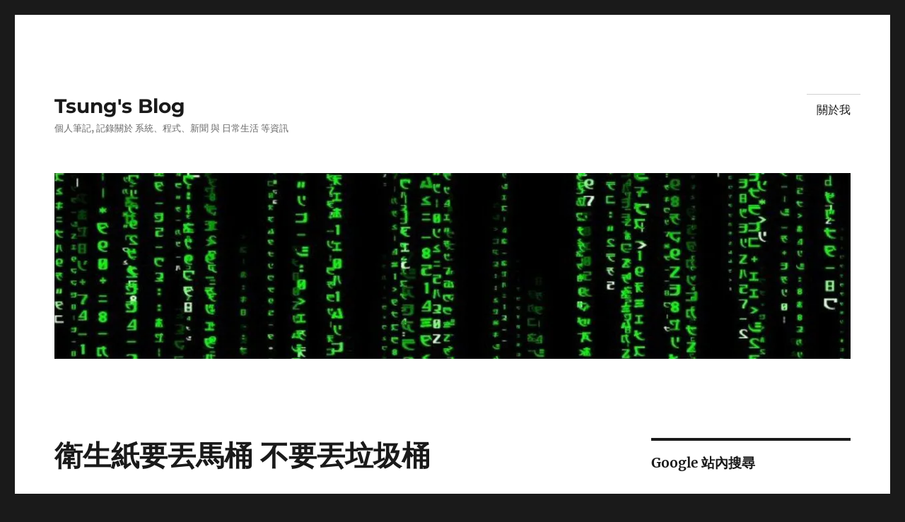

--- FILE ---
content_type: text/html; charset=UTF-8
request_url: https://blog.longwin.com.tw/2016/12/%E8%A1%9B%E7%94%9F%E7%B4%99%E8%A6%81%E4%B8%9F%E9%A6%AC%E6%A1%B6-%E4%B8%8D%E8%A6%81%E4%B8%9F%E5%9E%83%E5%9C%BE%E6%A1%B6/
body_size: 21946
content:
<!DOCTYPE html>
<html lang="zh-TW" class="no-js">
<head>
	<meta charset="UTF-8">
	<meta name="viewport" content="width=device-width, initial-scale=1.0">
	<link rel="profile" href="https://gmpg.org/xfn/11">
		<link rel="pingback" href="https://blog.longwin.com.tw/xmlrpc.php">
		<script>
(function(html){html.className = html.className.replace(/\bno-js\b/,'js')})(document.documentElement);
//# sourceURL=twentysixteen_javascript_detection
</script>
<meta name='robots' content='index, follow, max-image-preview:large, max-snippet:-1, max-video-preview:-1' />
<!-- Jetpack Site Verification Tags -->
<meta name="google-site-verification" content="N5lZr_5xcfp4qgG0qQrr-JLhq4C5d73pM4anmWDOLBQ" />
<meta name="p:domain_verify" content="6430cc7475dd0db49c299212ec727f4a" />

	<!-- This site is optimized with the Yoast SEO plugin v26.8 - https://yoast.com/product/yoast-seo-wordpress/ -->
	<title>衛生紙要丟馬桶 不要丟垃圾桶 - Tsung&#039;s Blog</title>
	<link rel="canonical" href="https://blog.longwin.com.tw/2016/12/衛生紙要丟馬桶-不要丟垃圾桶/" />
	<meta property="og:locale" content="zh_TW" />
	<meta property="og:type" content="article" />
	<meta property="og:title" content="衛生紙要丟馬桶 不要丟垃圾桶 - Tsung&#039;s Blog" />
	<meta property="og:description" content="台灣衛生紙不能丟馬桶，只能丟垃圾桶，主要是怕馬桶阻塞。 這個問題已經吵了非常久，環保署總算打算解決此問題了~ &hellip; 閱讀全文〈衛生紙要丟馬桶 不要丟垃圾桶〉" />
	<meta property="og:url" content="https://blog.longwin.com.tw/2016/12/衛生紙要丟馬桶-不要丟垃圾桶/" />
	<meta property="og:site_name" content="Tsung&#039;s Blog" />
	<meta property="article:publisher" content="https://www.facebook.com/tsunghaolee" />
	<meta property="article:author" content="https://www.facebook.com/tsunghaolee" />
	<meta property="article:published_time" content="2016-12-13T00:38:41+00:00" />
	<meta name="author" content="Tsung" />
	<meta name="twitter:card" content="summary_large_image" />
	<meta name="twitter:creator" content="@https://twitter.com/tsung" />
	<meta name="twitter:site" content="@tsung" />
	<meta name="twitter:label1" content="作者:" />
	<meta name="twitter:data1" content="Tsung" />
	<script type="application/ld+json" class="yoast-schema-graph">{"@context":"https://schema.org","@graph":[{"@type":"Article","@id":"https://blog.longwin.com.tw/2016/12/%e8%a1%9b%e7%94%9f%e7%b4%99%e8%a6%81%e4%b8%9f%e9%a6%ac%e6%a1%b6-%e4%b8%8d%e8%a6%81%e4%b8%9f%e5%9e%83%e5%9c%be%e6%a1%b6/#article","isPartOf":{"@id":"https://blog.longwin.com.tw/2016/12/%e8%a1%9b%e7%94%9f%e7%b4%99%e8%a6%81%e4%b8%9f%e9%a6%ac%e6%a1%b6-%e4%b8%8d%e8%a6%81%e4%b8%9f%e5%9e%83%e5%9c%be%e6%a1%b6/"},"author":{"name":"Tsung","@id":"https://blog.longwin.com.tw/#/schema/person/87a63fc3f1d3bea864f37455599c0d87"},"headline":"衛生紙要丟馬桶 不要丟垃圾桶","datePublished":"2016-12-13T00:38:41+00:00","mainEntityOfPage":{"@id":"https://blog.longwin.com.tw/2016/12/%e8%a1%9b%e7%94%9f%e7%b4%99%e8%a6%81%e4%b8%9f%e9%a6%ac%e6%a1%b6-%e4%b8%8d%e8%a6%81%e4%b8%9f%e5%9e%83%e5%9c%be%e6%a1%b6/"},"wordCount":0,"commentCount":0,"publisher":{"@id":"https://blog.longwin.com.tw/#/schema/person/87a63fc3f1d3bea864f37455599c0d87"},"keywords":["news","paper","toilet"],"articleSection":["News"],"inLanguage":"zh-TW","potentialAction":[{"@type":"CommentAction","name":"Comment","target":["https://blog.longwin.com.tw/2016/12/%e8%a1%9b%e7%94%9f%e7%b4%99%e8%a6%81%e4%b8%9f%e9%a6%ac%e6%a1%b6-%e4%b8%8d%e8%a6%81%e4%b8%9f%e5%9e%83%e5%9c%be%e6%a1%b6/#respond"]}]},{"@type":"WebPage","@id":"https://blog.longwin.com.tw/2016/12/%e8%a1%9b%e7%94%9f%e7%b4%99%e8%a6%81%e4%b8%9f%e9%a6%ac%e6%a1%b6-%e4%b8%8d%e8%a6%81%e4%b8%9f%e5%9e%83%e5%9c%be%e6%a1%b6/","url":"https://blog.longwin.com.tw/2016/12/%e8%a1%9b%e7%94%9f%e7%b4%99%e8%a6%81%e4%b8%9f%e9%a6%ac%e6%a1%b6-%e4%b8%8d%e8%a6%81%e4%b8%9f%e5%9e%83%e5%9c%be%e6%a1%b6/","name":"衛生紙要丟馬桶 不要丟垃圾桶 - Tsung&#039;s Blog","isPartOf":{"@id":"https://blog.longwin.com.tw/#website"},"datePublished":"2016-12-13T00:38:41+00:00","breadcrumb":{"@id":"https://blog.longwin.com.tw/2016/12/%e8%a1%9b%e7%94%9f%e7%b4%99%e8%a6%81%e4%b8%9f%e9%a6%ac%e6%a1%b6-%e4%b8%8d%e8%a6%81%e4%b8%9f%e5%9e%83%e5%9c%be%e6%a1%b6/#breadcrumb"},"inLanguage":"zh-TW","potentialAction":[{"@type":"ReadAction","target":["https://blog.longwin.com.tw/2016/12/%e8%a1%9b%e7%94%9f%e7%b4%99%e8%a6%81%e4%b8%9f%e9%a6%ac%e6%a1%b6-%e4%b8%8d%e8%a6%81%e4%b8%9f%e5%9e%83%e5%9c%be%e6%a1%b6/"]}]},{"@type":"BreadcrumbList","@id":"https://blog.longwin.com.tw/2016/12/%e8%a1%9b%e7%94%9f%e7%b4%99%e8%a6%81%e4%b8%9f%e9%a6%ac%e6%a1%b6-%e4%b8%8d%e8%a6%81%e4%b8%9f%e5%9e%83%e5%9c%be%e6%a1%b6/#breadcrumb","itemListElement":[{"@type":"ListItem","position":1,"name":"首頁","item":"https://blog.longwin.com.tw/"},{"@type":"ListItem","position":2,"name":"衛生紙要丟馬桶 不要丟垃圾桶"}]},{"@type":"WebSite","@id":"https://blog.longwin.com.tw/#website","url":"https://blog.longwin.com.tw/","name":"Tsung's Blog","description":"個人筆記, 記錄關於 系統、程式、新聞 與 日常生活 等資訊","publisher":{"@id":"https://blog.longwin.com.tw/#/schema/person/87a63fc3f1d3bea864f37455599c0d87"},"potentialAction":[{"@type":"SearchAction","target":{"@type":"EntryPoint","urlTemplate":"https://blog.longwin.com.tw/?s={search_term_string}"},"query-input":{"@type":"PropertyValueSpecification","valueRequired":true,"valueName":"search_term_string"}}],"inLanguage":"zh-TW"},{"@type":["Person","Organization"],"@id":"https://blog.longwin.com.tw/#/schema/person/87a63fc3f1d3bea864f37455599c0d87","name":"Tsung","image":{"@type":"ImageObject","inLanguage":"zh-TW","@id":"https://blog.longwin.com.tw/#/schema/person/image/","url":"https://secure.gravatar.com/avatar/518f6f6a24d5605e3359cb393adf5192283414a41fc251c0b3328a2c9d316d6e?s=96&d=mm&r=g","contentUrl":"https://secure.gravatar.com/avatar/518f6f6a24d5605e3359cb393adf5192283414a41fc251c0b3328a2c9d316d6e?s=96&d=mm&r=g","caption":"Tsung"},"logo":{"@id":"https://blog.longwin.com.tw/#/schema/person/image/"},"description":"對新奇的事物都很有興趣, 喜歡簡單的東西, 過簡單的生活.","sameAs":["https://blog.longwin.com.tw/","https://www.facebook.com/tsunghaolee","https://www.linkedin.com/in/tsunghao/","https://x.com/https://twitter.com/tsung","https://www.youtube.com/@TsungHaoLee"],"url":"https://blog.longwin.com.tw/author/jon/"}]}</script>
	<!-- / Yoast SEO plugin. -->


<link rel="manifest" href="/pwa-manifest.json">
<link rel="apple-touch-icon" sizes="512x512" href="https://blog.longwin.com.tw/wp-content/plugins/pwa-for-wp/images/logo-512x512.png">
<link rel="apple-touch-icon-precomposed" sizes="192x192" href="https://blog.longwin.com.tw/wp-content/plugins/pwa-for-wp/images/logo.png">
<link rel="amphtml" href="https://blog.longwin.com.tw/2016/12/%e8%a1%9b%e7%94%9f%e7%b4%99%e8%a6%81%e4%b8%9f%e9%a6%ac%e6%a1%b6-%e4%b8%8d%e8%a6%81%e4%b8%9f%e5%9e%83%e5%9c%be%e6%a1%b6/amp/" /><meta name="generator" content="AMP for WP 1.1.11"/><link rel='dns-prefetch' href='//secure.gravatar.com' />
<link rel='dns-prefetch' href='//www.googletagmanager.com' />
<link rel='dns-prefetch' href='//stats.wp.com' />
<link rel='dns-prefetch' href='//v0.wordpress.com' />
<link rel='dns-prefetch' href='//jetpack.wordpress.com' />
<link rel='dns-prefetch' href='//s0.wp.com' />
<link rel='dns-prefetch' href='//public-api.wordpress.com' />
<link rel='dns-prefetch' href='//0.gravatar.com' />
<link rel='dns-prefetch' href='//1.gravatar.com' />
<link rel='dns-prefetch' href='//2.gravatar.com' />
<link rel='preconnect' href='//i0.wp.com' />
<link rel='preconnect' href='//c0.wp.com' />
<link rel="alternate" type="application/rss+xml" title="訂閱《Tsung&#039;s Blog》&raquo; 資訊提供" href="https://blog.longwin.com.tw/feed/" />
<link rel="alternate" type="application/rss+xml" title="訂閱《Tsung&#039;s Blog》&raquo; 留言的資訊提供" href="https://blog.longwin.com.tw/comments/feed/" />
<link rel="alternate" type="application/rss+xml" title="訂閱《Tsung&#039;s Blog 》&raquo;〈衛生紙要丟馬桶 不要丟垃圾桶〉留言的資訊提供" href="https://blog.longwin.com.tw/2016/12/%e8%a1%9b%e7%94%9f%e7%b4%99%e8%a6%81%e4%b8%9f%e9%a6%ac%e6%a1%b6-%e4%b8%8d%e8%a6%81%e4%b8%9f%e5%9e%83%e5%9c%be%e6%a1%b6/feed/" />
<link rel="alternate" title="oEmbed (JSON)" type="application/json+oembed" href="https://blog.longwin.com.tw/wp-json/oembed/1.0/embed?url=https%3A%2F%2Fblog.longwin.com.tw%2F2016%2F12%2F%25e8%25a1%259b%25e7%2594%259f%25e7%25b4%2599%25e8%25a6%2581%25e4%25b8%259f%25e9%25a6%25ac%25e6%25a1%25b6-%25e4%25b8%258d%25e8%25a6%2581%25e4%25b8%259f%25e5%259e%2583%25e5%259c%25be%25e6%25a1%25b6%2F" />
<link rel="alternate" title="oEmbed (XML)" type="text/xml+oembed" href="https://blog.longwin.com.tw/wp-json/oembed/1.0/embed?url=https%3A%2F%2Fblog.longwin.com.tw%2F2016%2F12%2F%25e8%25a1%259b%25e7%2594%259f%25e7%25b4%2599%25e8%25a6%2581%25e4%25b8%259f%25e9%25a6%25ac%25e6%25a1%25b6-%25e4%25b8%258d%25e8%25a6%2581%25e4%25b8%259f%25e5%259e%2583%25e5%259c%25be%25e6%25a1%25b6%2F&#038;format=xml" />
<style id='wp-img-auto-sizes-contain-inline-css'>
img:is([sizes=auto i],[sizes^="auto," i]){contain-intrinsic-size:3000px 1500px}
/*# sourceURL=wp-img-auto-sizes-contain-inline-css */
</style>
<link rel='stylesheet' id='twentysixteen-jetpack-css' href='https://c0.wp.com/p/jetpack/15.4/modules/theme-tools/compat/twentysixteen.css' media='all' />
<link rel='stylesheet' id='jetpack_related-posts-css' href='https://c0.wp.com/p/jetpack/15.4/modules/related-posts/related-posts.css' media='all' />
<style id='wp-emoji-styles-inline-css'>

	img.wp-smiley, img.emoji {
		display: inline !important;
		border: none !important;
		box-shadow: none !important;
		height: 1em !important;
		width: 1em !important;
		margin: 0 0.07em !important;
		vertical-align: -0.1em !important;
		background: none !important;
		padding: 0 !important;
	}
/*# sourceURL=wp-emoji-styles-inline-css */
</style>
<style id='wp-block-library-inline-css'>
:root{--wp-block-synced-color:#7a00df;--wp-block-synced-color--rgb:122,0,223;--wp-bound-block-color:var(--wp-block-synced-color);--wp-editor-canvas-background:#ddd;--wp-admin-theme-color:#007cba;--wp-admin-theme-color--rgb:0,124,186;--wp-admin-theme-color-darker-10:#006ba1;--wp-admin-theme-color-darker-10--rgb:0,107,160.5;--wp-admin-theme-color-darker-20:#005a87;--wp-admin-theme-color-darker-20--rgb:0,90,135;--wp-admin-border-width-focus:2px}@media (min-resolution:192dpi){:root{--wp-admin-border-width-focus:1.5px}}.wp-element-button{cursor:pointer}:root .has-very-light-gray-background-color{background-color:#eee}:root .has-very-dark-gray-background-color{background-color:#313131}:root .has-very-light-gray-color{color:#eee}:root .has-very-dark-gray-color{color:#313131}:root .has-vivid-green-cyan-to-vivid-cyan-blue-gradient-background{background:linear-gradient(135deg,#00d084,#0693e3)}:root .has-purple-crush-gradient-background{background:linear-gradient(135deg,#34e2e4,#4721fb 50%,#ab1dfe)}:root .has-hazy-dawn-gradient-background{background:linear-gradient(135deg,#faaca8,#dad0ec)}:root .has-subdued-olive-gradient-background{background:linear-gradient(135deg,#fafae1,#67a671)}:root .has-atomic-cream-gradient-background{background:linear-gradient(135deg,#fdd79a,#004a59)}:root .has-nightshade-gradient-background{background:linear-gradient(135deg,#330968,#31cdcf)}:root .has-midnight-gradient-background{background:linear-gradient(135deg,#020381,#2874fc)}:root{--wp--preset--font-size--normal:16px;--wp--preset--font-size--huge:42px}.has-regular-font-size{font-size:1em}.has-larger-font-size{font-size:2.625em}.has-normal-font-size{font-size:var(--wp--preset--font-size--normal)}.has-huge-font-size{font-size:var(--wp--preset--font-size--huge)}.has-text-align-center{text-align:center}.has-text-align-left{text-align:left}.has-text-align-right{text-align:right}.has-fit-text{white-space:nowrap!important}#end-resizable-editor-section{display:none}.aligncenter{clear:both}.items-justified-left{justify-content:flex-start}.items-justified-center{justify-content:center}.items-justified-right{justify-content:flex-end}.items-justified-space-between{justify-content:space-between}.screen-reader-text{border:0;clip-path:inset(50%);height:1px;margin:-1px;overflow:hidden;padding:0;position:absolute;width:1px;word-wrap:normal!important}.screen-reader-text:focus{background-color:#ddd;clip-path:none;color:#444;display:block;font-size:1em;height:auto;left:5px;line-height:normal;padding:15px 23px 14px;text-decoration:none;top:5px;width:auto;z-index:100000}html :where(.has-border-color){border-style:solid}html :where([style*=border-top-color]){border-top-style:solid}html :where([style*=border-right-color]){border-right-style:solid}html :where([style*=border-bottom-color]){border-bottom-style:solid}html :where([style*=border-left-color]){border-left-style:solid}html :where([style*=border-width]){border-style:solid}html :where([style*=border-top-width]){border-top-style:solid}html :where([style*=border-right-width]){border-right-style:solid}html :where([style*=border-bottom-width]){border-bottom-style:solid}html :where([style*=border-left-width]){border-left-style:solid}html :where(img[class*=wp-image-]){height:auto;max-width:100%}:where(figure){margin:0 0 1em}html :where(.is-position-sticky){--wp-admin--admin-bar--position-offset:var(--wp-admin--admin-bar--height,0px)}@media screen and (max-width:600px){html :where(.is-position-sticky){--wp-admin--admin-bar--position-offset:0px}}

/*# sourceURL=wp-block-library-inline-css */
</style><style id='wp-block-categories-inline-css'>
.wp-block-categories{box-sizing:border-box}.wp-block-categories.alignleft{margin-right:2em}.wp-block-categories.alignright{margin-left:2em}.wp-block-categories.wp-block-categories-dropdown.aligncenter{text-align:center}.wp-block-categories .wp-block-categories__label{display:block;width:100%}
/*# sourceURL=https://c0.wp.com/c/6.9/wp-includes/blocks/categories/style.min.css */
</style>
<style id='wp-block-heading-inline-css'>
h1:where(.wp-block-heading).has-background,h2:where(.wp-block-heading).has-background,h3:where(.wp-block-heading).has-background,h4:where(.wp-block-heading).has-background,h5:where(.wp-block-heading).has-background,h6:where(.wp-block-heading).has-background{padding:1.25em 2.375em}h1.has-text-align-left[style*=writing-mode]:where([style*=vertical-lr]),h1.has-text-align-right[style*=writing-mode]:where([style*=vertical-rl]),h2.has-text-align-left[style*=writing-mode]:where([style*=vertical-lr]),h2.has-text-align-right[style*=writing-mode]:where([style*=vertical-rl]),h3.has-text-align-left[style*=writing-mode]:where([style*=vertical-lr]),h3.has-text-align-right[style*=writing-mode]:where([style*=vertical-rl]),h4.has-text-align-left[style*=writing-mode]:where([style*=vertical-lr]),h4.has-text-align-right[style*=writing-mode]:where([style*=vertical-rl]),h5.has-text-align-left[style*=writing-mode]:where([style*=vertical-lr]),h5.has-text-align-right[style*=writing-mode]:where([style*=vertical-rl]),h6.has-text-align-left[style*=writing-mode]:where([style*=vertical-lr]),h6.has-text-align-right[style*=writing-mode]:where([style*=vertical-rl]){rotate:180deg}
/*# sourceURL=https://c0.wp.com/c/6.9/wp-includes/blocks/heading/style.min.css */
</style>
<style id='wp-block-latest-comments-inline-css'>
ol.wp-block-latest-comments{box-sizing:border-box;margin-left:0}:where(.wp-block-latest-comments:not([style*=line-height] .wp-block-latest-comments__comment)){line-height:1.1}:where(.wp-block-latest-comments:not([style*=line-height] .wp-block-latest-comments__comment-excerpt p)){line-height:1.8}.has-dates :where(.wp-block-latest-comments:not([style*=line-height])),.has-excerpts :where(.wp-block-latest-comments:not([style*=line-height])){line-height:1.5}.wp-block-latest-comments .wp-block-latest-comments{padding-left:0}.wp-block-latest-comments__comment{list-style:none;margin-bottom:1em}.has-avatars .wp-block-latest-comments__comment{list-style:none;min-height:2.25em}.has-avatars .wp-block-latest-comments__comment .wp-block-latest-comments__comment-excerpt,.has-avatars .wp-block-latest-comments__comment .wp-block-latest-comments__comment-meta{margin-left:3.25em}.wp-block-latest-comments__comment-excerpt p{font-size:.875em;margin:.36em 0 1.4em}.wp-block-latest-comments__comment-date{display:block;font-size:.75em}.wp-block-latest-comments .avatar,.wp-block-latest-comments__comment-avatar{border-radius:1.5em;display:block;float:left;height:2.5em;margin-right:.75em;width:2.5em}.wp-block-latest-comments[class*=-font-size] a,.wp-block-latest-comments[style*=font-size] a{font-size:inherit}
/*# sourceURL=https://c0.wp.com/c/6.9/wp-includes/blocks/latest-comments/style.min.css */
</style>
<style id='global-styles-inline-css'>
:root{--wp--preset--aspect-ratio--square: 1;--wp--preset--aspect-ratio--4-3: 4/3;--wp--preset--aspect-ratio--3-4: 3/4;--wp--preset--aspect-ratio--3-2: 3/2;--wp--preset--aspect-ratio--2-3: 2/3;--wp--preset--aspect-ratio--16-9: 16/9;--wp--preset--aspect-ratio--9-16: 9/16;--wp--preset--color--black: #000000;--wp--preset--color--cyan-bluish-gray: #abb8c3;--wp--preset--color--white: #fff;--wp--preset--color--pale-pink: #f78da7;--wp--preset--color--vivid-red: #cf2e2e;--wp--preset--color--luminous-vivid-orange: #ff6900;--wp--preset--color--luminous-vivid-amber: #fcb900;--wp--preset--color--light-green-cyan: #7bdcb5;--wp--preset--color--vivid-green-cyan: #00d084;--wp--preset--color--pale-cyan-blue: #8ed1fc;--wp--preset--color--vivid-cyan-blue: #0693e3;--wp--preset--color--vivid-purple: #9b51e0;--wp--preset--color--dark-gray: #1a1a1a;--wp--preset--color--medium-gray: #686868;--wp--preset--color--light-gray: #e5e5e5;--wp--preset--color--blue-gray: #4d545c;--wp--preset--color--bright-blue: #007acc;--wp--preset--color--light-blue: #9adffd;--wp--preset--color--dark-brown: #402b30;--wp--preset--color--medium-brown: #774e24;--wp--preset--color--dark-red: #640c1f;--wp--preset--color--bright-red: #ff675f;--wp--preset--color--yellow: #ffef8e;--wp--preset--gradient--vivid-cyan-blue-to-vivid-purple: linear-gradient(135deg,rgb(6,147,227) 0%,rgb(155,81,224) 100%);--wp--preset--gradient--light-green-cyan-to-vivid-green-cyan: linear-gradient(135deg,rgb(122,220,180) 0%,rgb(0,208,130) 100%);--wp--preset--gradient--luminous-vivid-amber-to-luminous-vivid-orange: linear-gradient(135deg,rgb(252,185,0) 0%,rgb(255,105,0) 100%);--wp--preset--gradient--luminous-vivid-orange-to-vivid-red: linear-gradient(135deg,rgb(255,105,0) 0%,rgb(207,46,46) 100%);--wp--preset--gradient--very-light-gray-to-cyan-bluish-gray: linear-gradient(135deg,rgb(238,238,238) 0%,rgb(169,184,195) 100%);--wp--preset--gradient--cool-to-warm-spectrum: linear-gradient(135deg,rgb(74,234,220) 0%,rgb(151,120,209) 20%,rgb(207,42,186) 40%,rgb(238,44,130) 60%,rgb(251,105,98) 80%,rgb(254,248,76) 100%);--wp--preset--gradient--blush-light-purple: linear-gradient(135deg,rgb(255,206,236) 0%,rgb(152,150,240) 100%);--wp--preset--gradient--blush-bordeaux: linear-gradient(135deg,rgb(254,205,165) 0%,rgb(254,45,45) 50%,rgb(107,0,62) 100%);--wp--preset--gradient--luminous-dusk: linear-gradient(135deg,rgb(255,203,112) 0%,rgb(199,81,192) 50%,rgb(65,88,208) 100%);--wp--preset--gradient--pale-ocean: linear-gradient(135deg,rgb(255,245,203) 0%,rgb(182,227,212) 50%,rgb(51,167,181) 100%);--wp--preset--gradient--electric-grass: linear-gradient(135deg,rgb(202,248,128) 0%,rgb(113,206,126) 100%);--wp--preset--gradient--midnight: linear-gradient(135deg,rgb(2,3,129) 0%,rgb(40,116,252) 100%);--wp--preset--font-size--small: 13px;--wp--preset--font-size--medium: 20px;--wp--preset--font-size--large: 36px;--wp--preset--font-size--x-large: 42px;--wp--preset--spacing--20: 0.44rem;--wp--preset--spacing--30: 0.67rem;--wp--preset--spacing--40: 1rem;--wp--preset--spacing--50: 1.5rem;--wp--preset--spacing--60: 2.25rem;--wp--preset--spacing--70: 3.38rem;--wp--preset--spacing--80: 5.06rem;--wp--preset--shadow--natural: 6px 6px 9px rgba(0, 0, 0, 0.2);--wp--preset--shadow--deep: 12px 12px 50px rgba(0, 0, 0, 0.4);--wp--preset--shadow--sharp: 6px 6px 0px rgba(0, 0, 0, 0.2);--wp--preset--shadow--outlined: 6px 6px 0px -3px rgb(255, 255, 255), 6px 6px rgb(0, 0, 0);--wp--preset--shadow--crisp: 6px 6px 0px rgb(0, 0, 0);}:where(.is-layout-flex){gap: 0.5em;}:where(.is-layout-grid){gap: 0.5em;}body .is-layout-flex{display: flex;}.is-layout-flex{flex-wrap: wrap;align-items: center;}.is-layout-flex > :is(*, div){margin: 0;}body .is-layout-grid{display: grid;}.is-layout-grid > :is(*, div){margin: 0;}:where(.wp-block-columns.is-layout-flex){gap: 2em;}:where(.wp-block-columns.is-layout-grid){gap: 2em;}:where(.wp-block-post-template.is-layout-flex){gap: 1.25em;}:where(.wp-block-post-template.is-layout-grid){gap: 1.25em;}.has-black-color{color: var(--wp--preset--color--black) !important;}.has-cyan-bluish-gray-color{color: var(--wp--preset--color--cyan-bluish-gray) !important;}.has-white-color{color: var(--wp--preset--color--white) !important;}.has-pale-pink-color{color: var(--wp--preset--color--pale-pink) !important;}.has-vivid-red-color{color: var(--wp--preset--color--vivid-red) !important;}.has-luminous-vivid-orange-color{color: var(--wp--preset--color--luminous-vivid-orange) !important;}.has-luminous-vivid-amber-color{color: var(--wp--preset--color--luminous-vivid-amber) !important;}.has-light-green-cyan-color{color: var(--wp--preset--color--light-green-cyan) !important;}.has-vivid-green-cyan-color{color: var(--wp--preset--color--vivid-green-cyan) !important;}.has-pale-cyan-blue-color{color: var(--wp--preset--color--pale-cyan-blue) !important;}.has-vivid-cyan-blue-color{color: var(--wp--preset--color--vivid-cyan-blue) !important;}.has-vivid-purple-color{color: var(--wp--preset--color--vivid-purple) !important;}.has-black-background-color{background-color: var(--wp--preset--color--black) !important;}.has-cyan-bluish-gray-background-color{background-color: var(--wp--preset--color--cyan-bluish-gray) !important;}.has-white-background-color{background-color: var(--wp--preset--color--white) !important;}.has-pale-pink-background-color{background-color: var(--wp--preset--color--pale-pink) !important;}.has-vivid-red-background-color{background-color: var(--wp--preset--color--vivid-red) !important;}.has-luminous-vivid-orange-background-color{background-color: var(--wp--preset--color--luminous-vivid-orange) !important;}.has-luminous-vivid-amber-background-color{background-color: var(--wp--preset--color--luminous-vivid-amber) !important;}.has-light-green-cyan-background-color{background-color: var(--wp--preset--color--light-green-cyan) !important;}.has-vivid-green-cyan-background-color{background-color: var(--wp--preset--color--vivid-green-cyan) !important;}.has-pale-cyan-blue-background-color{background-color: var(--wp--preset--color--pale-cyan-blue) !important;}.has-vivid-cyan-blue-background-color{background-color: var(--wp--preset--color--vivid-cyan-blue) !important;}.has-vivid-purple-background-color{background-color: var(--wp--preset--color--vivid-purple) !important;}.has-black-border-color{border-color: var(--wp--preset--color--black) !important;}.has-cyan-bluish-gray-border-color{border-color: var(--wp--preset--color--cyan-bluish-gray) !important;}.has-white-border-color{border-color: var(--wp--preset--color--white) !important;}.has-pale-pink-border-color{border-color: var(--wp--preset--color--pale-pink) !important;}.has-vivid-red-border-color{border-color: var(--wp--preset--color--vivid-red) !important;}.has-luminous-vivid-orange-border-color{border-color: var(--wp--preset--color--luminous-vivid-orange) !important;}.has-luminous-vivid-amber-border-color{border-color: var(--wp--preset--color--luminous-vivid-amber) !important;}.has-light-green-cyan-border-color{border-color: var(--wp--preset--color--light-green-cyan) !important;}.has-vivid-green-cyan-border-color{border-color: var(--wp--preset--color--vivid-green-cyan) !important;}.has-pale-cyan-blue-border-color{border-color: var(--wp--preset--color--pale-cyan-blue) !important;}.has-vivid-cyan-blue-border-color{border-color: var(--wp--preset--color--vivid-cyan-blue) !important;}.has-vivid-purple-border-color{border-color: var(--wp--preset--color--vivid-purple) !important;}.has-vivid-cyan-blue-to-vivid-purple-gradient-background{background: var(--wp--preset--gradient--vivid-cyan-blue-to-vivid-purple) !important;}.has-light-green-cyan-to-vivid-green-cyan-gradient-background{background: var(--wp--preset--gradient--light-green-cyan-to-vivid-green-cyan) !important;}.has-luminous-vivid-amber-to-luminous-vivid-orange-gradient-background{background: var(--wp--preset--gradient--luminous-vivid-amber-to-luminous-vivid-orange) !important;}.has-luminous-vivid-orange-to-vivid-red-gradient-background{background: var(--wp--preset--gradient--luminous-vivid-orange-to-vivid-red) !important;}.has-very-light-gray-to-cyan-bluish-gray-gradient-background{background: var(--wp--preset--gradient--very-light-gray-to-cyan-bluish-gray) !important;}.has-cool-to-warm-spectrum-gradient-background{background: var(--wp--preset--gradient--cool-to-warm-spectrum) !important;}.has-blush-light-purple-gradient-background{background: var(--wp--preset--gradient--blush-light-purple) !important;}.has-blush-bordeaux-gradient-background{background: var(--wp--preset--gradient--blush-bordeaux) !important;}.has-luminous-dusk-gradient-background{background: var(--wp--preset--gradient--luminous-dusk) !important;}.has-pale-ocean-gradient-background{background: var(--wp--preset--gradient--pale-ocean) !important;}.has-electric-grass-gradient-background{background: var(--wp--preset--gradient--electric-grass) !important;}.has-midnight-gradient-background{background: var(--wp--preset--gradient--midnight) !important;}.has-small-font-size{font-size: var(--wp--preset--font-size--small) !important;}.has-medium-font-size{font-size: var(--wp--preset--font-size--medium) !important;}.has-large-font-size{font-size: var(--wp--preset--font-size--large) !important;}.has-x-large-font-size{font-size: var(--wp--preset--font-size--x-large) !important;}
/*# sourceURL=global-styles-inline-css */
</style>

<style id='classic-theme-styles-inline-css'>
/*! This file is auto-generated */
.wp-block-button__link{color:#fff;background-color:#32373c;border-radius:9999px;box-shadow:none;text-decoration:none;padding:calc(.667em + 2px) calc(1.333em + 2px);font-size:1.125em}.wp-block-file__button{background:#32373c;color:#fff;text-decoration:none}
/*# sourceURL=/wp-includes/css/classic-themes.min.css */
</style>
<link rel='stylesheet' id='twentysixteen-fonts-css' href='https://blog.longwin.com.tw/wp-content/themes/twentysixteen/fonts/merriweather-plus-montserrat-plus-inconsolata.css?ver=20230328' media='all' />
<link rel='stylesheet' id='genericons-css' href='https://c0.wp.com/p/jetpack/15.4/_inc/genericons/genericons/genericons.css' media='all' />
<link rel='stylesheet' id='twentysixteen-style-css' href='https://blog.longwin.com.tw/wp-content/themes/twentysixteen/style.css?ver=20251202' media='all' />
<link rel='stylesheet' id='twentysixteen-block-style-css' href='https://blog.longwin.com.tw/wp-content/themes/twentysixteen/css/blocks.css?ver=20240817' media='all' />
<style id='jetpack_facebook_likebox-inline-css'>
.widget_facebook_likebox {
	overflow: hidden;
}

/*# sourceURL=https://blog.longwin.com.tw/wp-content/plugins/jetpack/modules/widgets/facebook-likebox/style.css */
</style>
<link rel='stylesheet' id='jetpack-subscriptions-css' href='https://c0.wp.com/p/jetpack/15.4/_inc/build/subscriptions/subscriptions.min.css' media='all' />
<link rel='stylesheet' id='pwaforwp-style-css' href='https://blog.longwin.com.tw/wp-content/plugins/pwa-for-wp/assets/css/pwaforwp-main.min.css?ver=1.7.83' media='all' />
<link rel='stylesheet' id='sharedaddy-css' href='https://c0.wp.com/p/jetpack/15.4/modules/sharedaddy/sharing.css' media='all' />
<link rel='stylesheet' id='social-logos-css' href='https://c0.wp.com/p/jetpack/15.4/_inc/social-logos/social-logos.min.css' media='all' />
<script src="https://c0.wp.com/c/6.9/wp-includes/js/jquery/jquery.min.js" id="jquery-core-js"></script>
<script src="https://c0.wp.com/c/6.9/wp-includes/js/jquery/jquery-migrate.min.js" id="jquery-migrate-js"></script>
<script id="jquery-js-after">
jQuery(document).ready(function() {
	jQuery(".7e37294fa0b3a3c9df8d0bf79f67f9db").click(function() {
		jQuery.post(
			"https://blog.longwin.com.tw/wp-admin/admin-ajax.php", {
				"action": "quick_adsense_onpost_ad_click",
				"quick_adsense_onpost_ad_index": jQuery(this).attr("data-index"),
				"quick_adsense_nonce": "ed96df01b7",
			}, function(response) { }
		);
	});
});

//# sourceURL=jquery-js-after
</script>
<script src="https://blog.longwin.com.tw/wp-content/plugins/jquery-syntax/jquery-syntax/jquery.syntax.min.js?ver=6.9" id="jquery.syntax-js"></script>
<script id="jetpack_related-posts-js-extra">
var related_posts_js_options = {"post_heading":"h4"};
//# sourceURL=jetpack_related-posts-js-extra
</script>
<script src="https://c0.wp.com/p/jetpack/15.4/_inc/build/related-posts/related-posts.min.js" id="jetpack_related-posts-js"></script>
<script src="https://blog.longwin.com.tw/wp-content/plugins/jquery-image-lazy-loading/js/jquery.lazyload.min.js?ver=1.7.1" id="jquery_lazy_load-js"></script>
<script id="twentysixteen-script-js-extra">
var screenReaderText = {"expand":"\u5c55\u958b\u5b50\u9078\u55ae","collapse":"\u6536\u5408\u5b50\u9078\u55ae"};
//# sourceURL=twentysixteen-script-js-extra
</script>
<script src="https://blog.longwin.com.tw/wp-content/themes/twentysixteen/js/functions.js?ver=20230629" id="twentysixteen-script-js" defer data-wp-strategy="defer"></script>

<!-- Google tag (gtag.js) snippet added by Site Kit -->
<!-- Google Analytics snippet added by Site Kit -->
<script src="https://www.googletagmanager.com/gtag/js?id=G-7KKS52B30E" id="google_gtagjs-js" async></script>
<script id="google_gtagjs-js-after">
window.dataLayer = window.dataLayer || [];function gtag(){dataLayer.push(arguments);}
gtag("set","linker",{"domains":["blog.longwin.com.tw"]});
gtag("js", new Date());
gtag("set", "developer_id.dZTNiMT", true);
gtag("config", "G-7KKS52B30E");
//# sourceURL=google_gtagjs-js-after
</script>
<link rel="https://api.w.org/" href="https://blog.longwin.com.tw/wp-json/" /><link rel="alternate" title="JSON" type="application/json" href="https://blog.longwin.com.tw/wp-json/wp/v2/posts/8561" /><link rel="EditURI" type="application/rsd+xml" title="RSD" href="https://blog.longwin.com.tw/xmlrpc.php?rsd" />
<meta name="generator" content="WordPress 6.9" />
<link rel='shortlink' href='https://wp.me/p1s9D4-2e5' />
		<meta property="fb:pages" content="440164026047166" />
					<meta property="ia:markup_url" content="https://blog.longwin.com.tw/2016/12/%e8%a1%9b%e7%94%9f%e7%b4%99%e8%a6%81%e4%b8%9f%e9%a6%ac%e6%a1%b6-%e4%b8%8d%e8%a6%81%e4%b8%9f%e5%9e%83%e5%9c%be%e6%a1%b6/?ia_markup=1" />
			<meta name="generator" content="Site Kit by Google 1.170.0" /><style type='text/css'>
img.lazy { display: none; }
</style>
	<link rel="stylesheet" href="https://blog.longwin.com.tw/wp-content/plugins/jquery-syntax/wp-fixes.css" type="text/css" media="screen" />
	<script type="text/javascript">
		jQuery.noConflict(); jQuery(document).ready(function($) { $.syntax({root: 'https://blog.longwin.com.tw/wp-content/plugins/jquery-syntax/jquery-syntax/'}) });
	</script>
		<script type="text/javascript">
				(function(c,l,a,r,i,t,y){
					c[a]=c[a]||function(){(c[a].q=c[a].q||[]).push(arguments)};t=l.createElement(r);t.async=1;
					t.src="https://www.clarity.ms/tag/"+i+"?ref=wordpress";y=l.getElementsByTagName(r)[0];y.parentNode.insertBefore(t,y);
				})(window, document, "clarity", "script", "3y4lb1smka");
		</script>
		<!-- WP Favicon -->
<link rel="shortcut icon" href="https://blog.longwin.com.tw/favicon.ico" type="image/x-icon" />
<link rel="icon"          href="https://blog.longwin.com.tw/favicon.gif" type="image/gif"    />
<!-- /WP Favicon -->
	<style>img#wpstats{display:none}</style>
		<style data-context="foundation-flickity-css">/*! Flickity v2.0.2
http://flickity.metafizzy.co
---------------------------------------------- */.flickity-enabled{position:relative}.flickity-enabled:focus{outline:0}.flickity-viewport{overflow:hidden;position:relative;height:100%}.flickity-slider{position:absolute;width:100%;height:100%}.flickity-enabled.is-draggable{-webkit-tap-highlight-color:transparent;tap-highlight-color:transparent;-webkit-user-select:none;-moz-user-select:none;-ms-user-select:none;user-select:none}.flickity-enabled.is-draggable .flickity-viewport{cursor:move;cursor:-webkit-grab;cursor:grab}.flickity-enabled.is-draggable .flickity-viewport.is-pointer-down{cursor:-webkit-grabbing;cursor:grabbing}.flickity-prev-next-button{position:absolute;top:50%;width:44px;height:44px;border:none;border-radius:50%;background:#fff;background:hsla(0,0%,100%,.75);cursor:pointer;-webkit-transform:translateY(-50%);transform:translateY(-50%)}.flickity-prev-next-button:hover{background:#fff}.flickity-prev-next-button:focus{outline:0;box-shadow:0 0 0 5px #09f}.flickity-prev-next-button:active{opacity:.6}.flickity-prev-next-button.previous{left:10px}.flickity-prev-next-button.next{right:10px}.flickity-rtl .flickity-prev-next-button.previous{left:auto;right:10px}.flickity-rtl .flickity-prev-next-button.next{right:auto;left:10px}.flickity-prev-next-button:disabled{opacity:.3;cursor:auto}.flickity-prev-next-button svg{position:absolute;left:20%;top:20%;width:60%;height:60%}.flickity-prev-next-button .arrow{fill:#333}.flickity-page-dots{position:absolute;width:100%;bottom:-25px;padding:0;margin:0;list-style:none;text-align:center;line-height:1}.flickity-rtl .flickity-page-dots{direction:rtl}.flickity-page-dots .dot{display:inline-block;width:10px;height:10px;margin:0 8px;background:#333;border-radius:50%;opacity:.25;cursor:pointer}.flickity-page-dots .dot.is-selected{opacity:1}</style><style data-context="foundation-slideout-css">.slideout-menu{position:fixed;left:0;top:0;bottom:0;right:auto;z-index:0;width:256px;overflow-y:auto;-webkit-overflow-scrolling:touch;display:none}.slideout-menu.pushit-right{left:auto;right:0}.slideout-panel{position:relative;z-index:1;will-change:transform}.slideout-open,.slideout-open .slideout-panel,.slideout-open body{overflow:hidden}.slideout-open .slideout-menu{display:block}.pushit{display:none}</style><meta name="pwaforwp" content="wordpress-plugin"/>
        <meta name="theme-color" content="#D5E0EB">
        <meta name="apple-mobile-web-app-title" content="Tsung&#039;s Blog">
        <meta name="application-name" content="Tsung&#039;s Blog">
        <meta name="apple-mobile-web-app-capable" content="yes">
        <meta name="apple-mobile-web-app-status-bar-style" content="default">
        <meta name="mobile-web-app-capable" content="yes">
        <meta name="apple-touch-fullscreen" content="yes">
<link rel="apple-touch-icon" sizes="192x192" href="https://blog.longwin.com.tw/wp-content/plugins/pwa-for-wp/images/logo.png">
<link rel="apple-touch-icon" sizes="512x512" href="https://blog.longwin.com.tw/wp-content/plugins/pwa-for-wp/images/logo-512x512.png">
<style>.ios7.web-app-mode.has-fixed header{ background-color: rgba(3,122,221,.88);}</style><style id='jetpack-block-subscriptions-inline-css'>
.is-style-compact .is-not-subscriber .wp-block-button__link,.is-style-compact .is-not-subscriber .wp-block-jetpack-subscriptions__button{border-end-start-radius:0!important;border-start-start-radius:0!important;margin-inline-start:0!important}.is-style-compact .is-not-subscriber .components-text-control__input,.is-style-compact .is-not-subscriber p#subscribe-email input[type=email]{border-end-end-radius:0!important;border-start-end-radius:0!important}.is-style-compact:not(.wp-block-jetpack-subscriptions__use-newline) .components-text-control__input{border-inline-end-width:0!important}.wp-block-jetpack-subscriptions.wp-block-jetpack-subscriptions__supports-newline .wp-block-jetpack-subscriptions__form-container{display:flex;flex-direction:column}.wp-block-jetpack-subscriptions.wp-block-jetpack-subscriptions__supports-newline:not(.wp-block-jetpack-subscriptions__use-newline) .is-not-subscriber .wp-block-jetpack-subscriptions__form-elements{align-items:flex-start;display:flex}.wp-block-jetpack-subscriptions.wp-block-jetpack-subscriptions__supports-newline:not(.wp-block-jetpack-subscriptions__use-newline) p#subscribe-submit{display:flex;justify-content:center}.wp-block-jetpack-subscriptions.wp-block-jetpack-subscriptions__supports-newline .wp-block-jetpack-subscriptions__form .wp-block-jetpack-subscriptions__button,.wp-block-jetpack-subscriptions.wp-block-jetpack-subscriptions__supports-newline .wp-block-jetpack-subscriptions__form .wp-block-jetpack-subscriptions__textfield .components-text-control__input,.wp-block-jetpack-subscriptions.wp-block-jetpack-subscriptions__supports-newline .wp-block-jetpack-subscriptions__form button,.wp-block-jetpack-subscriptions.wp-block-jetpack-subscriptions__supports-newline .wp-block-jetpack-subscriptions__form input[type=email],.wp-block-jetpack-subscriptions.wp-block-jetpack-subscriptions__supports-newline form .wp-block-jetpack-subscriptions__button,.wp-block-jetpack-subscriptions.wp-block-jetpack-subscriptions__supports-newline form .wp-block-jetpack-subscriptions__textfield .components-text-control__input,.wp-block-jetpack-subscriptions.wp-block-jetpack-subscriptions__supports-newline form button,.wp-block-jetpack-subscriptions.wp-block-jetpack-subscriptions__supports-newline form input[type=email]{box-sizing:border-box;cursor:pointer;line-height:1.3;min-width:auto!important;white-space:nowrap!important}.wp-block-jetpack-subscriptions.wp-block-jetpack-subscriptions__supports-newline .wp-block-jetpack-subscriptions__form input[type=email]::placeholder,.wp-block-jetpack-subscriptions.wp-block-jetpack-subscriptions__supports-newline .wp-block-jetpack-subscriptions__form input[type=email]:disabled,.wp-block-jetpack-subscriptions.wp-block-jetpack-subscriptions__supports-newline form input[type=email]::placeholder,.wp-block-jetpack-subscriptions.wp-block-jetpack-subscriptions__supports-newline form input[type=email]:disabled{color:currentColor;opacity:.5}.wp-block-jetpack-subscriptions.wp-block-jetpack-subscriptions__supports-newline .wp-block-jetpack-subscriptions__form .wp-block-jetpack-subscriptions__button,.wp-block-jetpack-subscriptions.wp-block-jetpack-subscriptions__supports-newline .wp-block-jetpack-subscriptions__form button,.wp-block-jetpack-subscriptions.wp-block-jetpack-subscriptions__supports-newline form .wp-block-jetpack-subscriptions__button,.wp-block-jetpack-subscriptions.wp-block-jetpack-subscriptions__supports-newline form button{border-color:#0000;border-style:solid}.wp-block-jetpack-subscriptions.wp-block-jetpack-subscriptions__supports-newline .wp-block-jetpack-subscriptions__form .wp-block-jetpack-subscriptions__textfield,.wp-block-jetpack-subscriptions.wp-block-jetpack-subscriptions__supports-newline .wp-block-jetpack-subscriptions__form p#subscribe-email,.wp-block-jetpack-subscriptions.wp-block-jetpack-subscriptions__supports-newline form .wp-block-jetpack-subscriptions__textfield,.wp-block-jetpack-subscriptions.wp-block-jetpack-subscriptions__supports-newline form p#subscribe-email{background:#0000;flex-grow:1}.wp-block-jetpack-subscriptions.wp-block-jetpack-subscriptions__supports-newline .wp-block-jetpack-subscriptions__form .wp-block-jetpack-subscriptions__textfield .components-base-control__field,.wp-block-jetpack-subscriptions.wp-block-jetpack-subscriptions__supports-newline .wp-block-jetpack-subscriptions__form .wp-block-jetpack-subscriptions__textfield .components-text-control__input,.wp-block-jetpack-subscriptions.wp-block-jetpack-subscriptions__supports-newline .wp-block-jetpack-subscriptions__form .wp-block-jetpack-subscriptions__textfield input[type=email],.wp-block-jetpack-subscriptions.wp-block-jetpack-subscriptions__supports-newline .wp-block-jetpack-subscriptions__form p#subscribe-email .components-base-control__field,.wp-block-jetpack-subscriptions.wp-block-jetpack-subscriptions__supports-newline .wp-block-jetpack-subscriptions__form p#subscribe-email .components-text-control__input,.wp-block-jetpack-subscriptions.wp-block-jetpack-subscriptions__supports-newline .wp-block-jetpack-subscriptions__form p#subscribe-email input[type=email],.wp-block-jetpack-subscriptions.wp-block-jetpack-subscriptions__supports-newline form .wp-block-jetpack-subscriptions__textfield .components-base-control__field,.wp-block-jetpack-subscriptions.wp-block-jetpack-subscriptions__supports-newline form .wp-block-jetpack-subscriptions__textfield .components-text-control__input,.wp-block-jetpack-subscriptions.wp-block-jetpack-subscriptions__supports-newline form .wp-block-jetpack-subscriptions__textfield input[type=email],.wp-block-jetpack-subscriptions.wp-block-jetpack-subscriptions__supports-newline form p#subscribe-email .components-base-control__field,.wp-block-jetpack-subscriptions.wp-block-jetpack-subscriptions__supports-newline form p#subscribe-email .components-text-control__input,.wp-block-jetpack-subscriptions.wp-block-jetpack-subscriptions__supports-newline form p#subscribe-email input[type=email]{height:auto;margin:0;width:100%}.wp-block-jetpack-subscriptions.wp-block-jetpack-subscriptions__supports-newline .wp-block-jetpack-subscriptions__form p#subscribe-email,.wp-block-jetpack-subscriptions.wp-block-jetpack-subscriptions__supports-newline .wp-block-jetpack-subscriptions__form p#subscribe-submit,.wp-block-jetpack-subscriptions.wp-block-jetpack-subscriptions__supports-newline form p#subscribe-email,.wp-block-jetpack-subscriptions.wp-block-jetpack-subscriptions__supports-newline form p#subscribe-submit{line-height:0;margin:0;padding:0}.wp-block-jetpack-subscriptions.wp-block-jetpack-subscriptions__supports-newline.wp-block-jetpack-subscriptions__show-subs .wp-block-jetpack-subscriptions__subscount{font-size:16px;margin:8px 0;text-align:end}.wp-block-jetpack-subscriptions.wp-block-jetpack-subscriptions__supports-newline.wp-block-jetpack-subscriptions__use-newline .wp-block-jetpack-subscriptions__form-elements{display:block}.wp-block-jetpack-subscriptions.wp-block-jetpack-subscriptions__supports-newline.wp-block-jetpack-subscriptions__use-newline .wp-block-jetpack-subscriptions__button,.wp-block-jetpack-subscriptions.wp-block-jetpack-subscriptions__supports-newline.wp-block-jetpack-subscriptions__use-newline button{display:inline-block;max-width:100%}.wp-block-jetpack-subscriptions.wp-block-jetpack-subscriptions__supports-newline.wp-block-jetpack-subscriptions__use-newline .wp-block-jetpack-subscriptions__subscount{text-align:start}#subscribe-submit.is-link{text-align:center;width:auto!important}#subscribe-submit.is-link a{margin-left:0!important;margin-top:0!important;width:auto!important}@keyframes jetpack-memberships_button__spinner-animation{to{transform:rotate(1turn)}}.jetpack-memberships-spinner{display:none;height:1em;margin:0 0 0 5px;width:1em}.jetpack-memberships-spinner svg{height:100%;margin-bottom:-2px;width:100%}.jetpack-memberships-spinner-rotating{animation:jetpack-memberships_button__spinner-animation .75s linear infinite;transform-origin:center}.is-loading .jetpack-memberships-spinner{display:inline-block}body.jetpack-memberships-modal-open{overflow:hidden}dialog.jetpack-memberships-modal{opacity:1}dialog.jetpack-memberships-modal,dialog.jetpack-memberships-modal iframe{background:#0000;border:0;bottom:0;box-shadow:none;height:100%;left:0;margin:0;padding:0;position:fixed;right:0;top:0;width:100%}dialog.jetpack-memberships-modal::backdrop{background-color:#000;opacity:.7;transition:opacity .2s ease-out}dialog.jetpack-memberships-modal.is-loading,dialog.jetpack-memberships-modal.is-loading::backdrop{opacity:0}
/*# sourceURL=https://blog.longwin.com.tw/wp-content/plugins/jetpack/_inc/blocks/subscriptions/view.css?minify=false */
</style>
</head>

<body class="wp-singular post-template-default single single-post postid-8561 single-format-standard wp-embed-responsive wp-theme-twentysixteen">
<div id="page" class="site">
	<div class="site-inner">
		<a class="skip-link screen-reader-text" href="#content">
			跳至主要內容		</a>

		<header id="masthead" class="site-header">
			<div class="site-header-main">
				<div class="site-branding">
											<p class="site-title"><a href="https://blog.longwin.com.tw/" rel="home" >Tsung&#039;s Blog</a></p>
												<p class="site-description">個人筆記, 記錄關於 系統、程式、新聞 與 日常生活 等資訊</p>
									</div><!-- .site-branding -->

									<button id="menu-toggle" class="menu-toggle">選單</button>

					<div id="site-header-menu" class="site-header-menu">
													<nav id="site-navigation" class="main-navigation" aria-label="主要選單">
								<div class="primary-menu"><ul>
<li class="page_item page-item-4240"><a href="https://blog.longwin.com.tw/about/">關於我</a></li>
</ul></div>
							</nav><!-- .main-navigation -->
						
											</div><!-- .site-header-menu -->
							</div><!-- .site-header-main -->

											<div class="header-image">
					<a href="https://blog.longwin.com.tw/" rel="home" >
						<img src="https://blog.longwin.com.tw/wp-content/uploads/2020/12/matrix.jpg" width="1200" height="280" alt="Tsung&#039;s Blog" sizes="(max-width: 709px) 85vw, (max-width: 909px) 81vw, (max-width: 1362px) 88vw, 1200px" srcset="https://i0.wp.com/blog.longwin.com.tw/wp-content/uploads/2020/12/matrix.jpg?w=1200&amp;ssl=1 1200w, https://i0.wp.com/blog.longwin.com.tw/wp-content/uploads/2020/12/matrix.jpg?resize=300%2C70&amp;ssl=1 300w, https://i0.wp.com/blog.longwin.com.tw/wp-content/uploads/2020/12/matrix.jpg?resize=1024%2C239&amp;ssl=1 1024w, https://i0.wp.com/blog.longwin.com.tw/wp-content/uploads/2020/12/matrix.jpg?resize=768%2C179&amp;ssl=1 768w" decoding="async" fetchpriority="high" />					</a>
				</div><!-- .header-image -->
					</header><!-- .site-header -->

		<div id="content" class="site-content">

<div id="primary" class="content-area">
	<main id="main" class="site-main">
		
<article id="post-8561" class="post-8561 post type-post status-publish format-standard hentry category-news tag-news-2 tag-paper tag-toilet">
	<header class="entry-header">
		<h1 class="entry-title">衛生紙要丟馬桶 不要丟垃圾桶</h1>	</header><!-- .entry-header -->

	
	
	<div class="entry-content">
		<p>台灣衛生紙不能丟馬桶，只能丟垃圾桶，主要是怕馬桶阻塞。</p>
<p>這個問題已經吵了非常久，環保署總算打算解決此問題了~</p>
<ul>
<li>註1：現在只有大陸、台灣把衛生紙丟在垃圾桶</li>
<li>註2：衛生紙可以分解 + 污水下水道接管率高，才能把衛生紙丟馬桶</li>
</ul>
<p><span id="more-8561"></span></p>
<h2>衛生紙要丟馬桶 不要丟垃圾桶</h2>
<p>下述整理自此篇新聞：<a href="http://udn.com/news/story/7266/2156323">重大政策！環保署：衛生紙要丟馬桶 不要丟垃圾桶</a></p>
<ul>
<li>環保署長李應元表示，未來的政策目標，請民眾改變生活習慣，<strong>把用過的衛生紙丟進馬桶，不要丟進旁邊的垃圾桶，造成環境汙染。</strong></li>
<li>要求把衛生紙放在垃圾桶裡，但社會生活型態已經改變，<strong>衛生紙都可以分解</strong>；加上<strong>台北市和幾個城市的汙水下水道接管率都很高</strong>，以現在國家進步狀況，技術面上努力克服。</li>
<li>現在<strong>只有大陸、台灣還把衛生紙丟在垃圾桶裡，國外都把沾了穢物的衛生紙丟馬桶</strong>。台灣造紙技術沒有問題，鼓勵業者改變材質與製程，消費者也改變習慣。</li>
</ul>
<div class="sharedaddy sd-sharing-enabled"><div class="robots-nocontent sd-block sd-social sd-social-icon-text sd-sharing"><h3 class="sd-title">分享此文：</h3><div class="sd-content"><ul><li class="share-email"><a rel="nofollow noopener noreferrer"
				data-shared="sharing-email-8561"
				class="share-email sd-button share-icon"
				href="mailto:?subject=%5B%E5%88%86%E4%BA%AB%E9%80%99%E6%96%87%E7%AB%A0%5D%20%E8%A1%9B%E7%94%9F%E7%B4%99%E8%A6%81%E4%B8%9F%E9%A6%AC%E6%A1%B6%20%E4%B8%8D%E8%A6%81%E4%B8%9F%E5%9E%83%E5%9C%BE%E6%A1%B6&#038;body=https%3A%2F%2Fblog.longwin.com.tw%2F2016%2F12%2F%25e8%25a1%259b%25e7%2594%259f%25e7%25b4%2599%25e8%25a6%2581%25e4%25b8%259f%25e9%25a6%25ac%25e6%25a1%25b6-%25e4%25b8%258d%25e8%25a6%2581%25e4%25b8%259f%25e5%259e%2583%25e5%259c%25be%25e6%25a1%25b6%2F&#038;share=email"
				target="_blank"
				aria-labelledby="sharing-email-8561"
				data-email-share-error-title="你設定電子郵件了嗎？" data-email-share-error-text="如果透過電子郵件分享時遇到問題，你可能未於瀏覽器中設定電子郵件。 你可能需要自行建立新的電子郵件。" data-email-share-nonce="a63452b17c" data-email-share-track-url="https://blog.longwin.com.tw/2016/12/%e8%a1%9b%e7%94%9f%e7%b4%99%e8%a6%81%e4%b8%9f%e9%a6%ac%e6%a1%b6-%e4%b8%8d%e8%a6%81%e4%b8%9f%e5%9e%83%e5%9c%be%e6%a1%b6/?share=email">
				<span id="sharing-email-8561" hidden>按一下即可以電子郵件傳送連結給朋友(在新視窗中開啟)</span>
				<span>電子郵件</span>
			</a></li><li class="share-print"><a rel="nofollow noopener noreferrer"
				data-shared="sharing-print-8561"
				class="share-print sd-button share-icon"
				href="https://blog.longwin.com.tw/2016/12/%e8%a1%9b%e7%94%9f%e7%b4%99%e8%a6%81%e4%b8%9f%e9%a6%ac%e6%a1%b6-%e4%b8%8d%e8%a6%81%e4%b8%9f%e5%9e%83%e5%9c%be%e6%a1%b6/#print?share=print"
				target="_blank"
				aria-labelledby="sharing-print-8561"
				>
				<span id="sharing-print-8561" hidden>點這裡列印(在新視窗中開啟)</span>
				<span>列印</span>
			</a></li><li class="share-facebook"><a rel="nofollow noopener noreferrer"
				data-shared="sharing-facebook-8561"
				class="share-facebook sd-button share-icon"
				href="https://blog.longwin.com.tw/2016/12/%e8%a1%9b%e7%94%9f%e7%b4%99%e8%a6%81%e4%b8%9f%e9%a6%ac%e6%a1%b6-%e4%b8%8d%e8%a6%81%e4%b8%9f%e5%9e%83%e5%9c%be%e6%a1%b6/?share=facebook"
				target="_blank"
				aria-labelledby="sharing-facebook-8561"
				>
				<span id="sharing-facebook-8561" hidden>按一下以分享至 Facebook(在新視窗中開啟)</span>
				<span>Facebook</span>
			</a></li><li class="share-linkedin"><a rel="nofollow noopener noreferrer"
				data-shared="sharing-linkedin-8561"
				class="share-linkedin sd-button share-icon"
				href="https://blog.longwin.com.tw/2016/12/%e8%a1%9b%e7%94%9f%e7%b4%99%e8%a6%81%e4%b8%9f%e9%a6%ac%e6%a1%b6-%e4%b8%8d%e8%a6%81%e4%b8%9f%e5%9e%83%e5%9c%be%e6%a1%b6/?share=linkedin"
				target="_blank"
				aria-labelledby="sharing-linkedin-8561"
				>
				<span id="sharing-linkedin-8561" hidden>分享到 LinkedIn(在新視窗中開啟)</span>
				<span>LinkedIn</span>
			</a></li><li class="share-twitter"><a rel="nofollow noopener noreferrer"
				data-shared="sharing-twitter-8561"
				class="share-twitter sd-button share-icon"
				href="https://blog.longwin.com.tw/2016/12/%e8%a1%9b%e7%94%9f%e7%b4%99%e8%a6%81%e4%b8%9f%e9%a6%ac%e6%a1%b6-%e4%b8%8d%e8%a6%81%e4%b8%9f%e5%9e%83%e5%9c%be%e6%a1%b6/?share=twitter"
				target="_blank"
				aria-labelledby="sharing-twitter-8561"
				>
				<span id="sharing-twitter-8561" hidden>按一下即可分享至 X(在新視窗中開啟)</span>
				<span>X</span>
			</a></li><li class="share-pocket"><a rel="nofollow noopener noreferrer"
				data-shared="sharing-pocket-8561"
				class="share-pocket sd-button share-icon"
				href="https://blog.longwin.com.tw/2016/12/%e8%a1%9b%e7%94%9f%e7%b4%99%e8%a6%81%e4%b8%9f%e9%a6%ac%e6%a1%b6-%e4%b8%8d%e8%a6%81%e4%b8%9f%e5%9e%83%e5%9c%be%e6%a1%b6/?share=pocket"
				target="_blank"
				aria-labelledby="sharing-pocket-8561"
				>
				<span id="sharing-pocket-8561" hidden>分享到 Pocket(在新視窗中開啟)</span>
				<span>Pocket</span>
			</a></li><li class="share-end"></li></ul></div></div></div>
<div id='jp-relatedposts' class='jp-relatedposts' >
	<h3 class="jp-relatedposts-headline"><em>相關</em></h3>
</div>
<div class="author-info">
	<div class="author-avatar">
		<img alt='' src='https://secure.gravatar.com/avatar/518f6f6a24d5605e3359cb393adf5192283414a41fc251c0b3328a2c9d316d6e?s=42&#038;d=mm&#038;r=g' srcset='https://secure.gravatar.com/avatar/518f6f6a24d5605e3359cb393adf5192283414a41fc251c0b3328a2c9d316d6e?s=84&#038;d=mm&#038;r=g 2x' class='avatar avatar-42 photo' height='42' width='42' decoding='async'/>	</div><!-- .author-avatar -->

	<div class="author-description">
		<h2 class="author-title"><span class="author-heading">作者:</span> Tsung</h2>

		<p class="author-bio">
			對新奇的事物都很有興趣, 喜歡簡單的東西, 過簡單的生活.			<a class="author-link" href="https://blog.longwin.com.tw/author/jon/" rel="author">
				檢視「Tsung」的全部文章			</a>
		</p><!-- .author-bio -->
	</div><!-- .author-description -->
</div><!-- .author-info -->
	</div><!-- .entry-content -->

	<footer class="entry-footer">
		<span class="byline"><img alt='' src='https://secure.gravatar.com/avatar/518f6f6a24d5605e3359cb393adf5192283414a41fc251c0b3328a2c9d316d6e?s=49&#038;d=mm&#038;r=g' srcset='https://secure.gravatar.com/avatar/518f6f6a24d5605e3359cb393adf5192283414a41fc251c0b3328a2c9d316d6e?s=98&#038;d=mm&#038;r=g 2x' class='avatar avatar-49 photo' height='49' width='49' decoding='async'/><span class="screen-reader-text">作者 </span><span class="author vcard"><a class="url fn n" href="https://blog.longwin.com.tw/author/jon/">Tsung</a></span></span><span class="posted-on"><span class="screen-reader-text">發佈日期: </span><a href="https://blog.longwin.com.tw/2016/12/%e8%a1%9b%e7%94%9f%e7%b4%99%e8%a6%81%e4%b8%9f%e9%a6%ac%e6%a1%b6-%e4%b8%8d%e8%a6%81%e4%b8%9f%e5%9e%83%e5%9c%be%e6%a1%b6/" rel="bookmark"><time class="entry-date published" datetime="2016-12-13T08:38:41+08:00">2016 年 12 月 13 日</time><time class="updated" datetime="2016-12-11T23:40:50+08:00">2016 年 12 月 11 日</time></a></span><span class="cat-links"><span class="screen-reader-text">分類 </span><a href="https://blog.longwin.com.tw/category/news/" rel="category tag">News</a></span><span class="tags-links"><span class="screen-reader-text">標籤 </span><a href="https://blog.longwin.com.tw/tag/news-2/" rel="tag">news</a>、<a href="https://blog.longwin.com.tw/tag/paper/" rel="tag">paper</a>、<a href="https://blog.longwin.com.tw/tag/toilet/" rel="tag">toilet</a></span>			</footer><!-- .entry-footer -->
</article><!-- #post-8561 -->

<div id="comments" class="comments-area">

	
	
	
		<div id="respond" class="comment-respond">
			<h3 id="reply-title" class="comment-reply-title">發表迴響<small><a rel="nofollow" id="cancel-comment-reply-link" href="/2016/12/%E8%A1%9B%E7%94%9F%E7%B4%99%E8%A6%81%E4%B8%9F%E9%A6%AC%E6%A1%B6-%E4%B8%8D%E8%A6%81%E4%B8%9F%E5%9E%83%E5%9C%BE%E6%A1%B6/#respond" style="display:none;">取消回覆</a></small></h3>			<form id="commentform" class="comment-form">
				<iframe
					title="留言表單"
					src="https://jetpack.wordpress.com/jetpack-comment/?blogid=21486538&#038;postid=8561&#038;comment_registration=0&#038;require_name_email=1&#038;stc_enabled=1&#038;stb_enabled=1&#038;show_avatars=1&#038;avatar_default=mystery&#038;greeting=%E7%99%BC%E8%A1%A8%E8%BF%B4%E9%9F%BF&#038;jetpack_comments_nonce=2afa1ae9d7&#038;greeting_reply=%E5%B0%8D+%25s+%E7%99%BC%E8%A1%A8%E8%BF%B4%E9%9F%BF&#038;color_scheme=light&#038;lang=zh_TW&#038;jetpack_version=15.4&#038;iframe_unique_id=1&#038;show_cookie_consent=10&#038;has_cookie_consent=0&#038;is_current_user_subscribed=0&#038;token_key=%3Bnormal%3B&#038;sig=527b05a80f7f82f6b75a66adb6d43651c3437d85#parent=https%3A%2F%2Fblog.longwin.com.tw%2F2016%2F12%2F%25E8%25A1%259B%25E7%2594%259F%25E7%25B4%2599%25E8%25A6%2581%25E4%25B8%259F%25E9%25A6%25AC%25E6%25A1%25B6-%25E4%25B8%258D%25E8%25A6%2581%25E4%25B8%259F%25E5%259E%2583%25E5%259C%25BE%25E6%25A1%25B6%2F"
											name="jetpack_remote_comment"
						style="width:100%; height: 430px; border:0;"
										class="jetpack_remote_comment"
					id="jetpack_remote_comment"
					sandbox="allow-same-origin allow-top-navigation allow-scripts allow-forms allow-popups"
				>
									</iframe>
									<!--[if !IE]><!-->
					<script>
						document.addEventListener('DOMContentLoaded', function () {
							var commentForms = document.getElementsByClassName('jetpack_remote_comment');
							for (var i = 0; i < commentForms.length; i++) {
								commentForms[i].allowTransparency = false;
								commentForms[i].scrolling = 'no';
							}
						});
					</script>
					<!--<![endif]-->
							</form>
		</div>

		
		<input type="hidden" name="comment_parent" id="comment_parent" value="" />

		<p class="akismet_comment_form_privacy_notice">這個網站採用 Akismet 服務減少垃圾留言。<a href="https://akismet.com/privacy/" target="_blank" rel="nofollow noopener">進一步了解 Akismet 如何處理網站訪客的留言資料</a>。</p>
</div><!-- .comments-area -->

	<nav class="navigation post-navigation" aria-label="文章">
		<h2 class="screen-reader-text">文章導覽</h2>
		<div class="nav-links"><div class="nav-previous"><a href="https://blog.longwin.com.tw/2016/12/linux-delete-many-files-quick-2016/" rel="prev"><span class="meta-nav" aria-hidden="true">上一篇文章</span> <span class="screen-reader-text">上一篇文章:</span> <span class="post-title">Linux 快速清除「檔案數量太多」的速度比較</span></a></div><div class="nav-next"><a href="https://blog.longwin.com.tw/2016/12/oldest-people-world-record-2016/" rel="next"><span class="meta-nav" aria-hidden="true">下一篇文章</span> <span class="screen-reader-text">下一篇文章:</span> <span class="post-title">金氏世界紀錄最長壽的男、女年齡 - 2016</span></a></div></div>
	</nav>
	</main><!-- .site-main -->

	
</div><!-- .content-area -->


	<aside id="secondary" class="sidebar widget-area">
		<section id="block-4" class="widget widget_block">
<h2 class="wp-block-heading">Google 站內搜尋</h2>
</section><section id="block-5" class="widget widget_block"><p><script async="" src="https://cse.google.com/cse.js?cx=partner-pub-2833110699572522:8311593703"></script></p>
<div class="gcse-searchbox-only">
<!-- https://developers.google.com/custom-search/docs/element --></div></section><section id="profilepic_widget" class="widget profilepic_widget"><h2 class="widget-title">自我介紹</h2><div id='profilepic_profile'><img src="https:/wp-content/profile-pics/1.jpg" width=120 id="authorpic" /></div></section><section id="block-18" class="widget widget_block">
<h2 class="wp-block-heading">Email</h2>
</section><section id="block-15" class="widget widget_block"><p><img decoding="async" src="https://blogs.longwin.com.tw/mt/email.png" alt="Email"></p></section><section id="google_translate_widget-2" class="widget widget_google_translate_widget"><div id="google_translate_element"></div></section><section id="block-9" class="widget widget_block">
<h2 class="wp-block-heading">即時標籤雲</h2>
</section><section id="block-10" class="widget widget_block"><div class="sitetag-abadge-container" style="position:relative;"><a target="_blank" href="https://sitetag.us/" style="position:absolute;top:5px;right:5px;_right:10px;background:url(//static.sitetag.us/favicon.ico) no-repeat 0 2px;border:none;color:#fc0 !important;font-family:Georgia !important;font-style:italic !important;padding-left:18px;">SiteTag</a><script type="text/javascript" src="//pub.sitetag.us/abadge.js?hash=e158b89444272f66866af356a0e14027&amp;background_color=FFF&amp;border_color=2483b6&amp;border_width=3&amp;inner_background_color=fbfbfb&amp;color=0e0e33&amp;limit=5"></script></div>
<p><script type="text/javascript" src="//track.sitetag.us/tracking.js?hash=e158b89444272f66866af356a0e14027"></script></p></section><section id="block-19" class="widget widget_block">
<h2 class="wp-block-heading">分類</h2>
</section><section id="block-3" class="widget widget_block widget_categories"><ul class="wp-block-categories-list wp-block-categories">	<li class="cat-item cat-item-10"><a href="https://blog.longwin.com.tw/category/application/">Application</a>
</li>
	<li class="cat-item cat-item-672"><a href="https://blog.longwin.com.tw/category/camping/">Camp</a>
</li>
	<li class="cat-item cat-item-19"><a href="https://blog.longwin.com.tw/category/document-ebook/">Document-Ebook</a>
</li>
	<li class="cat-item cat-item-13"><a href="https://blog.longwin.com.tw/category/general/">General</a>
</li>
	<li class="cat-item cat-item-34"><a href="https://blog.longwin.com.tw/category/innovation/">Innovation</a>
</li>
	<li class="cat-item cat-item-29"><a href="https://blog.longwin.com.tw/category/my_note/">My_Note</a>
</li>
	<li class="cat-item cat-item-31"><a href="https://blog.longwin.com.tw/category/my_note-app-setting/">My_Note-App-Setting</a>
</li>
	<li class="cat-item cat-item-30"><a href="https://blog.longwin.com.tw/category/my_note-plog/">My_Note-pLog</a>
</li>
	<li class="cat-item cat-item-28"><a href="https://blog.longwin.com.tw/category/my_note-programming/">My_Note-Programming</a>
</li>
	<li class="cat-item cat-item-27"><a href="https://blog.longwin.com.tw/category/my_note-unix/">My_Note-Unix</a>
</li>
	<li class="cat-item cat-item-25"><a href="https://blog.longwin.com.tw/category/my-favorite-site/">My-Favorite-Site</a>
</li>
	<li class="cat-item cat-item-20"><a href="https://blog.longwin.com.tw/category/my-life/">My-Life</a>
</li>
	<li class="cat-item cat-item-23"><a href="https://blog.longwin.com.tw/category/news/">News</a>
</li>
	<li class="cat-item cat-item-32"><a href="https://blog.longwin.com.tw/category/news-application/">News-Application</a>
</li>
	<li class="cat-item cat-item-24"><a href="https://blog.longwin.com.tw/category/news-google-yahoo/">News-Google-Yahoo</a>
</li>
	<li class="cat-item cat-item-21"><a href="https://blog.longwin.com.tw/category/news-life-joke/">News-Life-Joke</a>
</li>
	<li class="cat-item cat-item-33"><a href="https://blog.longwin.com.tw/category/news_security/">News-Security</a>
</li>
	<li class="cat-item cat-item-22"><a href="https://blog.longwin.com.tw/category/news-technology/">News-Technology</a>
</li>
	<li class="cat-item cat-item-16"><a href="https://blog.longwin.com.tw/category/news-unix/">News-Unix</a>
</li>
	<li class="cat-item cat-item-18"><a href="https://blog.longwin.com.tw/category/news-windows/">News-Windows</a>
</li>
	<li class="cat-item cat-item-2"><a href="https://blog.longwin.com.tw/category/os-linux_bsd/">OS-Linux_BSD</a>
</li>
	<li class="cat-item cat-item-4"><a href="https://blog.longwin.com.tw/category/program/">Program</a>
</li>
	<li class="cat-item cat-item-17"><a href="https://blog.longwin.com.tw/category/programming/">Programming</a>
</li>
	<li class="cat-item cat-item-7"><a href="https://blog.longwin.com.tw/category/windows/">Windows</a>
</li>
	<li class="cat-item cat-item-46"><a href="https://blog.longwin.com.tw/category/wordpress/">WordPress</a>
</li>
	<li class="cat-item cat-item-9"><a href="https://blog.longwin.com.tw/category/%e5%a5%bd%e7%ab%99%e6%8e%a8%e8%96%a6/">好站推薦</a>
</li>
	<li class="cat-item cat-item-5"><a href="https://blog.longwin.com.tw/category/%e6%95%99%e5%ad%b8%e6%96%87%e4%bb%b6/">教學文件</a>
</li>
	<li class="cat-item cat-item-3"><a href="https://blog.longwin.com.tw/category/%e6%96%87%e7%ab%a0/">文章</a>
</li>
	<li class="cat-item cat-item-1"><a href="https://blog.longwin.com.tw/category/%e6%97%a5%e8%a8%98/">日記</a>
</li>
	<li class="cat-item cat-item-8"><a href="https://blog.longwin.com.tw/category/%e7%94%9f%e6%b4%bb/">生活</a>
</li>
	<li class="cat-item cat-item-11"><a href="https://blog.longwin.com.tw/category/%e7%a7%91%e6%8a%80%e6%96%b0%e8%81%9e/">科技新聞</a>
</li>
	<li class="cat-item cat-item-6"><a href="https://blog.longwin.com.tw/category/%e8%bd%89%e8%bc%89%e6%96%b0%e8%81%9e/">轉載新聞</a>
</li>
	<li class="cat-item cat-item-12"><a href="https://blog.longwin.com.tw/category/%e9%9b%bb%e5%ad%90%e6%9b%b8/">電子書</a>
</li>
</ul></section><section id="block-20" class="widget widget_block">
<h2 class="wp-block-heading">最新留言</h2>
</section><section id="block-16" class="widget widget_block widget_recent_comments"><ol class="has-avatars has-dates has-excerpts wp-block-latest-comments"><li class="wp-block-latest-comments__comment"><img alt='' src='https://secure.gravatar.com/avatar/a2943263ff90d604e4cae674889d037d1db8184de0058c9059216b2011c0a6b4?s=48&#038;d=mm&#038;r=g' srcset='https://secure.gravatar.com/avatar/a2943263ff90d604e4cae674889d037d1db8184de0058c9059216b2011c0a6b4?s=96&#038;d=mm&#038;r=g 2x' class='avatar avatar-48 photo wp-block-latest-comments__comment-avatar' height='48' width='48' /><article><footer class="wp-block-latest-comments__comment-meta">「<a class="wp-block-latest-comments__comment-author" href="https://mingtsay.tw/">Ming Tsay</a>」於〈<a class="wp-block-latest-comments__comment-link" href="https://blog.longwin.com.tw/2023/07/macos-m1-m2-support-card-reader-2023/#comment-86800">MacOS M1、M2 支援的讀卡機</a>〉發佈留言<time datetime="2026-01-02T09:15:30+08:00" class="wp-block-latest-comments__comment-date">2026 年 01 月 02 日</time></footer><div class="wp-block-latest-comments__comment-excerpt"><p>實測發現讀卡機本身不會要求安裝 Rose&hellip;</p>
</div></article></li><li class="wp-block-latest-comments__comment"><img alt='' src='https://secure.gravatar.com/avatar/a2943263ff90d604e4cae674889d037d1db8184de0058c9059216b2011c0a6b4?s=48&#038;d=mm&#038;r=g' srcset='https://secure.gravatar.com/avatar/a2943263ff90d604e4cae674889d037d1db8184de0058c9059216b2011c0a6b4?s=96&#038;d=mm&#038;r=g 2x' class='avatar avatar-48 photo wp-block-latest-comments__comment-avatar' height='48' width='48' /><article><footer class="wp-block-latest-comments__comment-meta">「<a class="wp-block-latest-comments__comment-author" href="https://mingtsay.tw/">Ming Tsay</a>」於〈<a class="wp-block-latest-comments__comment-link" href="https://blog.longwin.com.tw/2025/12/video-rd-pm-online-song-joke-2025/#comment-86798">影片：工程師之歌 上線見人心(愛久見人心)</a>〉發佈留言<time datetime="2026-01-02T09:09:23+08:00" class="wp-block-latest-comments__comment-date">2026 年 01 月 02 日</time></footer><div class="wp-block-latest-comments__comment-excerpt"><p>哈哈，苦中作樂！</p>
</div></article></li><li class="wp-block-latest-comments__comment"><article><footer class="wp-block-latest-comments__comment-meta">「<a class="wp-block-latest-comments__comment-author" href="https://blog.longwin.com.tw/2025/12/video-rd-pm-online-song-joke-2025/">影片：工程師之歌 上線見人心(愛久見人心) - Tsung&#039;s Blog</a>」於〈<a class="wp-block-latest-comments__comment-link" href="https://blog.longwin.com.tw/2025/12/video-pm-unavoidable-joke-2025/#comment-86349">影片：當 PM 是我情非得已</a>〉發佈留言<time datetime="2025-12-24T08:20:05+08:00" class="wp-block-latest-comments__comment-date">2025 年 12 月 24 日</time></footer><div class="wp-block-latest-comments__comment-excerpt"><p>[&#8230;] 前幾天貼了 PM 的&hellip;</p>
</div></article></li><li class="wp-block-latest-comments__comment"><article><footer class="wp-block-latest-comments__comment-meta">「<a class="wp-block-latest-comments__comment-author" href="https://blog.longwin.com.tw/2025/12/mysql-replication-1062-error-fix-2025/">MySQL Replication 遇到 1062 錯誤解法 - Tsung&#039;s Blog</a>」於〈<a class="wp-block-latest-comments__comment-link" href="https://blog.longwin.com.tw/2021/07/mysql-replication-slave-ignore-error-bash-script-2021/#comment-85973">MySQL Replication Slave 使用 Bash Script 來忽略錯誤語法</a>〉發佈留言<time datetime="2025-12-15T08:40:05+08:00" class="wp-block-latest-comments__comment-date">2025 年 12 月 15 日</time></footer><div class="wp-block-latest-comments__comment-excerpt"><p>[&#8230;] MySQL Repl&hellip;</p>
</div></article></li><li class="wp-block-latest-comments__comment"><article><footer class="wp-block-latest-comments__comment-meta">「<a class="wp-block-latest-comments__comment-author" href="https://techteller.com/sci/macbook-and-hub/">你適合MacBook嗎？買Mac後需投資hub集線器嗎？一篇讓你懂！</a>」於〈<a class="wp-block-latest-comments__comment-link" href="https://blog.longwin.com.tw/2014/12/macbook-pro-retina-ubuntu-linux-2014/#comment-84971">於 MacBook Pro Retina 安裝 Ubuntu Linux</a>〉發佈留言<time datetime="2025-11-22T11:20:42+08:00" class="wp-block-latest-comments__comment-date">2025 年 11 月 22 日</time></footer><div class="wp-block-latest-comments__comment-excerpt"><p>[&#8230;] 你可以在MacBoo&hellip;</p>
</div></article></li></ol></section><section id="facebook-likebox-5" class="widget widget_facebook_likebox"><h2 class="widget-title"><a href="https://www.facebook.com/tsungnote">Tsung&#039;s Note FB 粉絲團</a></h2>		<div id="fb-root"></div>
		<div class="fb-page" data-href="https://www.facebook.com/tsungnote" data-width="340"  data-height="580" data-hide-cover="false" data-show-facepile="true" data-tabs="timeline" data-hide-cta="false" data-small-header="false">
		<div class="fb-xfbml-parse-ignore"><blockquote cite="https://www.facebook.com/tsungnote"><a href="https://www.facebook.com/tsungnote">Tsung&#039;s Note FB 粉絲團</a></blockquote></div>
		</div>
		</section><section id="rss_links-3" class="widget widget_rss_links"><h2 class="widget-title">RSS</h2><ul><li><a target="_self" href="https://blog.longwin.com.tw/feed/" title="訂閱文章">RSS - 文章</a></li><li><a target="_self" href="https://blog.longwin.com.tw/comments/feed/" title="訂閱留言">RSS - 留言</a></li></ul>
</section><section id="block-21" class="widget widget_block">	<div class="wp-block-jetpack-subscriptions__supports-newline wp-block-jetpack-subscriptions__show-subs is-style-split wp-block-jetpack-subscriptions">
		<div class="wp-block-jetpack-subscriptions__container is-not-subscriber">
							<form
					action="https://wordpress.com/email-subscriptions"
					method="post"
					accept-charset="utf-8"
					data-blog="21486538"
					data-post_access_level="everybody"
					data-subscriber_email=""
					id="subscribe-blog"
				>
					<div class="wp-block-jetpack-subscriptions__form-elements">
												<p id="subscribe-email">
							<label
								id="subscribe-field-label"
								for="subscribe-field"
								class="screen-reader-text"
							>
								輸入你的電子郵件地址…							</label>
							<input
									required="required"
									type="email"
									name="email"
									autocomplete="email"
									class="no-border-radius "
									style="font-size: 16px;padding: 15px 23px 15px 23px;border-radius: 0px;border-width: 1px;"
									placeholder="輸入你的電子郵件地址…"
									value=""
									id="subscribe-field"
									title="請填寫此欄位。"
								/>						</p>
												<p id="subscribe-submit"
													>
							<input type="hidden" name="action" value="subscribe"/>
							<input type="hidden" name="blog_id" value="21486538"/>
							<input type="hidden" name="source" value="https://blog.longwin.com.tw/2016/12/%E8%A1%9B%E7%94%9F%E7%B4%99%E8%A6%81%E4%B8%9F%E9%A6%AC%E6%A1%B6-%E4%B8%8D%E8%A6%81%E4%B8%9F%E5%9E%83%E5%9C%BE%E6%A1%B6/"/>
							<input type="hidden" name="sub-type" value="subscribe-block"/>
							<input type="hidden" name="app_source" value=""/>
							<input type="hidden" name="redirect_fragment" value="subscribe-blog"/>
							<input type="hidden" name="lang" value="zh_TW"/>
							<input type="hidden" id="_wpnonce" name="_wpnonce" value="663bd1f645" /><input type="hidden" name="_wp_http_referer" value="/2016/12/%E8%A1%9B%E7%94%9F%E7%B4%99%E8%A6%81%E4%B8%9F%E9%A6%AC%E6%A1%B6-%E4%B8%8D%E8%A6%81%E4%B8%9F%E5%9E%83%E5%9C%BE%E6%A1%B6/" /><input type="hidden" name="post_id" value="8561"/>							<button type="submit"
																	class="wp-block-button__link no-border-radius"
																									style="font-size: 16px;padding: 15px 23px 15px 23px;margin: 0; margin-left: 10px;border-radius: 0px;border-width: 1px;"
																name="jetpack_subscriptions_widget"
							>
								訂閱							</button>
						</p>
					</div>
				</form>
										<div class="wp-block-jetpack-subscriptions__subscount">
					一起加入其他 1,990 位訂閱者的行列				</div>
					</div>
	</div>
	</section><section id="blog_subscription-3" class="widget widget_blog_subscription jetpack_subscription_widget"><h2 class="widget-title">適用電子郵件訂閱網站</h2>
			<div class="wp-block-jetpack-subscriptions__container">
			<form action="#" method="post" accept-charset="utf-8" id="subscribe-blog-blog_subscription-3"
				data-blog="21486538"
				data-post_access_level="everybody" >
									<div id="subscribe-text"><p>輸入你的電子郵件地址訂閱網站的新文章，使用電子郵件接收新通知。</p>
</div>
										<p id="subscribe-email">
						<label id="jetpack-subscribe-label"
							class="screen-reader-text"
							for="subscribe-field-blog_subscription-3">
							電子郵件位址						</label>
						<input type="email" name="email" autocomplete="email" required="required"
																					value=""
							id="subscribe-field-blog_subscription-3"
							placeholder="電子郵件位址"
						/>
					</p>

					<p id="subscribe-submit"
											>
						<input type="hidden" name="action" value="subscribe"/>
						<input type="hidden" name="source" value="https://blog.longwin.com.tw/2016/12/%E8%A1%9B%E7%94%9F%E7%B4%99%E8%A6%81%E4%B8%9F%E9%A6%AC%E6%A1%B6-%E4%B8%8D%E8%A6%81%E4%B8%9F%E5%9E%83%E5%9C%BE%E6%A1%B6/"/>
						<input type="hidden" name="sub-type" value="widget"/>
						<input type="hidden" name="redirect_fragment" value="subscribe-blog-blog_subscription-3"/>
						<input type="hidden" id="_wpnonce" name="_wpnonce" value="663bd1f645" /><input type="hidden" name="_wp_http_referer" value="/2016/12/%E8%A1%9B%E7%94%9F%E7%B4%99%E8%A6%81%E4%B8%9F%E9%A6%AC%E6%A1%B6-%E4%B8%8D%E8%A6%81%E4%B8%9F%E5%9E%83%E5%9C%BE%E6%A1%B6/" />						<button type="submit"
															class="wp-block-button__link"
																					name="jetpack_subscriptions_widget"
						>
							訂閱						</button>
					</p>
							</form>
							<div class="wp-block-jetpack-subscriptions__subscount">
					一起加入其他 3,345 位訂閱者的行列				</div>
						</div>
			
</section><section id="meta-4" class="widget widget_meta"><h2 class="widget-title">管理區</h2><nav aria-label="管理區">
		<ul>
						<li><a rel="nofollow" href="https://blog.longwin.com.tw/wp-login.php">登入</a></li>
			<li><a href="https://blog.longwin.com.tw/feed/">訂閱網站內容的資訊提供</a></li>
			<li><a href="https://blog.longwin.com.tw/comments/feed/">訂閱留言的資訊提供</a></li>

			<li><a href="https://tw.wordpress.org/">WordPress.org 台灣繁體中文</a></li>
		</ul>

		</nav></section>	</aside><!-- .sidebar .widget-area -->

		</div><!-- .site-content -->

		<footer id="colophon" class="site-footer">
							<nav class="main-navigation" aria-label="頁尾主要選單">
					<div class="primary-menu"><ul>
<li class="page_item page-item-4240"><a href="https://blog.longwin.com.tw/about/">關於我</a></li>
</ul></div>
				</nav><!-- .main-navigation -->
			
			
			<div class="site-info">
								<span class="site-title"><a href="https://blog.longwin.com.tw/" rel="home">Tsung&#039;s Blog</a></span>
								<a href="https://tw.wordpress.org/" class="imprint">
					本站採用 WordPress 建置				</a>
			</div><!-- .site-info -->
		</footer><!-- .site-footer -->
	</div><!-- .site-inner -->
</div><!-- .site -->

<script type="speculationrules">
{"prefetch":[{"source":"document","where":{"and":[{"href_matches":"/*"},{"not":{"href_matches":["/wp-*.php","/wp-admin/*","/wp-content/uploads/*","/wp-content/*","/wp-content/plugins/*","/wp-content/themes/twentysixteen/*","/*\\?(.+)"]}},{"not":{"selector_matches":"a[rel~=\"nofollow\"]"}},{"not":{"selector_matches":".no-prefetch, .no-prefetch a"}}]},"eagerness":"conservative"}]}
</script>

			<script>(function(d, s, id) {
			var js, fjs = d.getElementsByTagName(s)[0];
			js = d.createElement(s); js.id = id;
			js.src = 'https://connect.facebook.net/zh_TW/sdk/xfbml.customerchat.js#xfbml=1&version=v6.0&autoLogAppEvents=1'
			fjs.parentNode.insertBefore(js, fjs);
			}(document, 'script', 'facebook-jssdk'));</script>
			<div class="fb-customerchat" attribution="wordpress" attribution_version="2.3" page_id="440164026047166"></div>

			<!-- Powered by WPtouch: 4.3.62 -->	<div style="display:none">
			<div class="grofile-hash-map-b636a9bf35d30f7781db075f241e6fb2">
		</div>
		<div class="grofile-hash-map-131fd72a40353979b5cbc723fb4c6057">
		</div>
		</div>
		
	<script type="text/javascript">
		window.WPCOM_sharing_counts = {"https://blog.longwin.com.tw/2016/12/%e8%a1%9b%e7%94%9f%e7%b4%99%e8%a6%81%e4%b8%9f%e9%a6%ac%e6%a1%b6-%e4%b8%8d%e8%a6%81%e4%b8%9f%e5%9e%83%e5%9c%be%e6%a1%b6/":8561};
	</script>
				<script src="https://c0.wp.com/c/6.9/wp-includes/js/comment-reply.min.js" id="comment-reply-js" async data-wp-strategy="async" fetchpriority="low"></script>
<script src="https://secure.gravatar.com/js/gprofiles.js?ver=202604" id="grofiles-cards-js"></script>
<script id="wpgroho-js-extra">
var WPGroHo = {"my_hash":""};
//# sourceURL=wpgroho-js-extra
</script>
<script src="https://c0.wp.com/p/jetpack/15.4/modules/wpgroho.js" id="wpgroho-js"></script>
<script id="jetpack-facebook-embed-js-extra">
var jpfbembed = {"appid":"249643311490","locale":"zh_TW"};
//# sourceURL=jetpack-facebook-embed-js-extra
</script>
<script src="https://c0.wp.com/p/jetpack/15.4/_inc/build/facebook-embed.min.js" id="jetpack-facebook-embed-js"></script>
<script id="pwaforwp-js-js-extra">
var pwaforwp_js_obj = {"ajax_url":"https://blog.longwin.com.tw/wp-admin/admin-ajax.php","pwa_ms_prefix":"","pwa_home_url":"https://blog.longwin.com.tw/","loader_desktop":"0","loader_mobile":"0","loader_admin":"0","user_admin":"","loader_only_pwa":"0","reset_cookies":"0","force_rememberme":"0","swipe_navigation":"0","pwa_manifest_name":"pwa-manifest.json","is_desplay":"1","visibility_excludes":[],"utm_enabled":"0","utm_details":[]};
//# sourceURL=pwaforwp-js-js-extra
</script>
<script src="https://blog.longwin.com.tw/wp-content/plugins/pwa-for-wp/assets/js/pwaforwp.min.js?ver=1.7.83" id="pwaforwp-js-js"></script>
<script src="https://blog.longwin.com.tw/wp-content/plugins/pwa-for-wp/assets/js/pwaforwp-video.min.js?ver=1.7.83" id="pwaforwp-video-js-js"></script>
<script id="pwaforwp-download-js-js-extra">
var pwaforwp_download_js_obj = {"force_rememberme":"0"};
//# sourceURL=pwaforwp-download-js-js-extra
</script>
<script src="https://blog.longwin.com.tw/wp-content/plugins/pwa-for-wp/assets/js/pwaforwp-download.min.js?ver=1.7.83" id="pwaforwp-download-js-js"></script>
<script src="https://blog.longwin.com.tw/pwa-register-sw.js?ver=1.7.83" id="pwa-main-script-js"></script>
<script id="jetpack-stats-js-before">
_stq = window._stq || [];
_stq.push([ "view", {"v":"ext","blog":"21486538","post":"8561","tz":"8","srv":"blog.longwin.com.tw","j":"1:15.4"} ]);
_stq.push([ "clickTrackerInit", "21486538", "8561" ]);
//# sourceURL=jetpack-stats-js-before
</script>
<script src="https://stats.wp.com/e-202604.js" id="jetpack-stats-js" defer data-wp-strategy="defer"></script>
<script defer src="https://blog.longwin.com.tw/wp-content/plugins/akismet/_inc/akismet-frontend.js?ver=1762966448" id="akismet-frontend-js"></script>
<script id="google-translate-init-js-extra">
var _wp_google_translate_widget = {"lang":"zh_TW","layout":"0"};
//# sourceURL=google-translate-init-js-extra
</script>
<script src="https://c0.wp.com/p/jetpack/15.4/_inc/build/widgets/google-translate/google-translate.min.js" id="google-translate-init-js"></script>
<script src="//translate.google.com/translate_a/element.js?cb=googleTranslateElementInit&amp;ver=15.4" id="google-translate-js"></script>
<script id="jetpack-blocks-assets-base-url-js-before">
var Jetpack_Block_Assets_Base_Url="https://blog.longwin.com.tw/wp-content/plugins/jetpack/_inc/blocks/";
//# sourceURL=jetpack-blocks-assets-base-url-js-before
</script>
<script src="https://c0.wp.com/c/6.9/wp-includes/js/dist/dom-ready.min.js" id="wp-dom-ready-js"></script>
<script src="https://c0.wp.com/c/6.9/wp-includes/js/dist/vendor/wp-polyfill.min.js" id="wp-polyfill-js"></script>
<script src="https://blog.longwin.com.tw/wp-content/plugins/jetpack/_inc/blocks/subscriptions/view.js?minify=false&amp;ver=15.4" id="jetpack-block-subscriptions-js" defer data-wp-strategy="defer"></script>
<script id="sharing-js-js-extra">
var sharing_js_options = {"lang":"en","counts":"1","is_stats_active":"1"};
//# sourceURL=sharing-js-js-extra
</script>
<script src="https://c0.wp.com/p/jetpack/15.4/_inc/build/sharedaddy/sharing.min.js" id="sharing-js-js"></script>
<script id="sharing-js-js-after">
var windowOpen;
			( function () {
				function matches( el, sel ) {
					return !! (
						el.matches && el.matches( sel ) ||
						el.msMatchesSelector && el.msMatchesSelector( sel )
					);
				}

				document.body.addEventListener( 'click', function ( event ) {
					if ( ! event.target ) {
						return;
					}

					var el;
					if ( matches( event.target, 'a.share-facebook' ) ) {
						el = event.target;
					} else if ( event.target.parentNode && matches( event.target.parentNode, 'a.share-facebook' ) ) {
						el = event.target.parentNode;
					}

					if ( el ) {
						event.preventDefault();

						// If there's another sharing window open, close it.
						if ( typeof windowOpen !== 'undefined' ) {
							windowOpen.close();
						}
						windowOpen = window.open( el.getAttribute( 'href' ), 'wpcomfacebook', 'menubar=1,resizable=1,width=600,height=400' );
						return false;
					}
				} );
			} )();
var windowOpen;
			( function () {
				function matches( el, sel ) {
					return !! (
						el.matches && el.matches( sel ) ||
						el.msMatchesSelector && el.msMatchesSelector( sel )
					);
				}

				document.body.addEventListener( 'click', function ( event ) {
					if ( ! event.target ) {
						return;
					}

					var el;
					if ( matches( event.target, 'a.share-linkedin' ) ) {
						el = event.target;
					} else if ( event.target.parentNode && matches( event.target.parentNode, 'a.share-linkedin' ) ) {
						el = event.target.parentNode;
					}

					if ( el ) {
						event.preventDefault();

						// If there's another sharing window open, close it.
						if ( typeof windowOpen !== 'undefined' ) {
							windowOpen.close();
						}
						windowOpen = window.open( el.getAttribute( 'href' ), 'wpcomlinkedin', 'menubar=1,resizable=1,width=580,height=450' );
						return false;
					}
				} );
			} )();
var windowOpen;
			( function () {
				function matches( el, sel ) {
					return !! (
						el.matches && el.matches( sel ) ||
						el.msMatchesSelector && el.msMatchesSelector( sel )
					);
				}

				document.body.addEventListener( 'click', function ( event ) {
					if ( ! event.target ) {
						return;
					}

					var el;
					if ( matches( event.target, 'a.share-twitter' ) ) {
						el = event.target;
					} else if ( event.target.parentNode && matches( event.target.parentNode, 'a.share-twitter' ) ) {
						el = event.target.parentNode;
					}

					if ( el ) {
						event.preventDefault();

						// If there's another sharing window open, close it.
						if ( typeof windowOpen !== 'undefined' ) {
							windowOpen.close();
						}
						windowOpen = window.open( el.getAttribute( 'href' ), 'wpcomtwitter', 'menubar=1,resizable=1,width=600,height=350' );
						return false;
					}
				} );
			} )();
var windowOpen;
			( function () {
				function matches( el, sel ) {
					return !! (
						el.matches && el.matches( sel ) ||
						el.msMatchesSelector && el.msMatchesSelector( sel )
					);
				}

				document.body.addEventListener( 'click', function ( event ) {
					if ( ! event.target ) {
						return;
					}

					var el;
					if ( matches( event.target, 'a.share-pocket' ) ) {
						el = event.target;
					} else if ( event.target.parentNode && matches( event.target.parentNode, 'a.share-pocket' ) ) {
						el = event.target.parentNode;
					}

					if ( el ) {
						event.preventDefault();

						// If there's another sharing window open, close it.
						if ( typeof windowOpen !== 'undefined' ) {
							windowOpen.close();
						}
						windowOpen = window.open( el.getAttribute( 'href' ), 'wpcompocket', 'menubar=1,resizable=1,width=450,height=450' );
						return false;
					}
				} );
			} )();
//# sourceURL=sharing-js-js-after
</script>
<script id="wp-emoji-settings" type="application/json">
{"baseUrl":"https://s.w.org/images/core/emoji/17.0.2/72x72/","ext":".png","svgUrl":"https://s.w.org/images/core/emoji/17.0.2/svg/","svgExt":".svg","source":{"concatemoji":"https://blog.longwin.com.tw/wp-includes/js/wp-emoji-release.min.js?ver=6.9"}}
</script>
<script type="module">
/*! This file is auto-generated */
const a=JSON.parse(document.getElementById("wp-emoji-settings").textContent),o=(window._wpemojiSettings=a,"wpEmojiSettingsSupports"),s=["flag","emoji"];function i(e){try{var t={supportTests:e,timestamp:(new Date).valueOf()};sessionStorage.setItem(o,JSON.stringify(t))}catch(e){}}function c(e,t,n){e.clearRect(0,0,e.canvas.width,e.canvas.height),e.fillText(t,0,0);t=new Uint32Array(e.getImageData(0,0,e.canvas.width,e.canvas.height).data);e.clearRect(0,0,e.canvas.width,e.canvas.height),e.fillText(n,0,0);const a=new Uint32Array(e.getImageData(0,0,e.canvas.width,e.canvas.height).data);return t.every((e,t)=>e===a[t])}function p(e,t){e.clearRect(0,0,e.canvas.width,e.canvas.height),e.fillText(t,0,0);var n=e.getImageData(16,16,1,1);for(let e=0;e<n.data.length;e++)if(0!==n.data[e])return!1;return!0}function u(e,t,n,a){switch(t){case"flag":return n(e,"\ud83c\udff3\ufe0f\u200d\u26a7\ufe0f","\ud83c\udff3\ufe0f\u200b\u26a7\ufe0f")?!1:!n(e,"\ud83c\udde8\ud83c\uddf6","\ud83c\udde8\u200b\ud83c\uddf6")&&!n(e,"\ud83c\udff4\udb40\udc67\udb40\udc62\udb40\udc65\udb40\udc6e\udb40\udc67\udb40\udc7f","\ud83c\udff4\u200b\udb40\udc67\u200b\udb40\udc62\u200b\udb40\udc65\u200b\udb40\udc6e\u200b\udb40\udc67\u200b\udb40\udc7f");case"emoji":return!a(e,"\ud83e\u1fac8")}return!1}function f(e,t,n,a){let r;const o=(r="undefined"!=typeof WorkerGlobalScope&&self instanceof WorkerGlobalScope?new OffscreenCanvas(300,150):document.createElement("canvas")).getContext("2d",{willReadFrequently:!0}),s=(o.textBaseline="top",o.font="600 32px Arial",{});return e.forEach(e=>{s[e]=t(o,e,n,a)}),s}function r(e){var t=document.createElement("script");t.src=e,t.defer=!0,document.head.appendChild(t)}a.supports={everything:!0,everythingExceptFlag:!0},new Promise(t=>{let n=function(){try{var e=JSON.parse(sessionStorage.getItem(o));if("object"==typeof e&&"number"==typeof e.timestamp&&(new Date).valueOf()<e.timestamp+604800&&"object"==typeof e.supportTests)return e.supportTests}catch(e){}return null}();if(!n){if("undefined"!=typeof Worker&&"undefined"!=typeof OffscreenCanvas&&"undefined"!=typeof URL&&URL.createObjectURL&&"undefined"!=typeof Blob)try{var e="postMessage("+f.toString()+"("+[JSON.stringify(s),u.toString(),c.toString(),p.toString()].join(",")+"));",a=new Blob([e],{type:"text/javascript"});const r=new Worker(URL.createObjectURL(a),{name:"wpTestEmojiSupports"});return void(r.onmessage=e=>{i(n=e.data),r.terminate(),t(n)})}catch(e){}i(n=f(s,u,c,p))}t(n)}).then(e=>{for(const n in e)a.supports[n]=e[n],a.supports.everything=a.supports.everything&&a.supports[n],"flag"!==n&&(a.supports.everythingExceptFlag=a.supports.everythingExceptFlag&&a.supports[n]);var t;a.supports.everythingExceptFlag=a.supports.everythingExceptFlag&&!a.supports.flag,a.supports.everything||((t=a.source||{}).concatemoji?r(t.concatemoji):t.wpemoji&&t.twemoji&&(r(t.twemoji),r(t.wpemoji)))});
//# sourceURL=https://blog.longwin.com.tw/wp-includes/js/wp-emoji-loader.min.js
</script>
		<script type="text/javascript">
			(function () {
				const iframe = document.getElementById( 'jetpack_remote_comment' );
								const watchReply = function() {
					// Check addComment._Jetpack_moveForm to make sure we don't monkey-patch twice.
					if ( 'undefined' !== typeof addComment && ! addComment._Jetpack_moveForm ) {
						// Cache the Core function.
						addComment._Jetpack_moveForm = addComment.moveForm;
						const commentParent = document.getElementById( 'comment_parent' );
						const cancel = document.getElementById( 'cancel-comment-reply-link' );

						function tellFrameNewParent ( commentParentValue ) {
							const url = new URL( iframe.src );
							if ( commentParentValue ) {
								url.searchParams.set( 'replytocom', commentParentValue )
							} else {
								url.searchParams.delete( 'replytocom' );
							}
							if( iframe.src !== url.href ) {
								iframe.src = url.href;
							}
						};

						cancel.addEventListener( 'click', function () {
							tellFrameNewParent( false );
						} );

						addComment.moveForm = function ( _, parentId ) {
							tellFrameNewParent( parentId );
							return addComment._Jetpack_moveForm.apply( null, arguments );
						};
					}
				}
				document.addEventListener( 'DOMContentLoaded', watchReply );
				// In WP 6.4+, the script is loaded asynchronously, so we need to wait for it to load before we monkey-patch the functions it introduces.
				document.querySelector('#comment-reply-js')?.addEventListener( 'load', watchReply );

								
				const commentIframes = document.getElementsByClassName('jetpack_remote_comment');

				window.addEventListener('message', function(event) {
					if (event.origin !== 'https://jetpack.wordpress.com') {
						return;
					}

					if (!event?.data?.iframeUniqueId && !event?.data?.height) {
						return;
					}

					const eventDataUniqueId = event.data.iframeUniqueId;

					// Change height for the matching comment iframe
					for (let i = 0; i < commentIframes.length; i++) {
						const iframe = commentIframes[i];
						const url = new URL(iframe.src);
						const iframeUniqueIdParam = url.searchParams.get('iframe_unique_id');
						if (iframeUniqueIdParam == event.data.iframeUniqueId) {
							iframe.style.height = event.data.height + 'px';
							return;
						}
					}
				});
			})();
		</script>
		</body>
</html>

<!--
Performance optimized by W3 Total Cache. Learn more: https://www.boldgrid.com/w3-total-cache/?utm_source=w3tc&utm_medium=footer_comment&utm_campaign=free_plugin

Object Caching 45/92 objects using Memcached
Page Caching using Memcached 
Database Caching using Memcached (Request-wide modification query)

Served from: blog.longwin.com.tw @ 2026-01-21 12:24:22 by W3 Total Cache
-->

--- FILE ---
content_type: text/html; charset=UTF-8
request_url: https://realtime.sitetag.us/sites.php?h=e158b89444272f66866af356a0e14027&n=5&b=0&callback=SiteTag3.util.JSONP._oRequests.req_1768969464649.callback
body_size: 1582
content:
SiteTag3.util.JSONP._oRequests.req_1768969464649.callback([{"key_name":"5b6b3382ff8c9b5a84e6eb671cf0ce6c","hash":"e158b89444272f66866af356a0e14027","url":"https:\/\/blog.longwin.com.tw\/2025\/05\/news-taiwan-curse-law-price-2025\/","refurl":"https:\/\/www.google.com\/search?q=2025%E7%BD%B5%E4%BA%BA%E8%B2%BB%E7%94%A8&rlz=1C1GCEA_enTW1167TW1167&oq=2025%E7%BD%B5%E4%BA%BA%E8%B2%BB%E7%94%A8&gs_lcrp=EgZjaHJvbWUyBggAEEUYOdIBCDczMjNqMGo0qAIAsAIB&sourceid=chrome&ie=UTF-8","title":"\u53f0\u7063\u7f75\u4eba\u50f9\u76ee\u8868 - 2025 - Tsung's Blog","tag":"2025\u7f75\u4eba\u8cbb\u7528","page":1,"num":0,"engine":"google","created":"2026-01-20 11:54:23"},{"key_name":"7571209818fd663d3b145bc14151bb81","hash":"e158b89444272f66866af356a0e14027","url":"https:\/\/blog.longwin.com.tw\/2005\/08\/cal_time_vs_time\/","refurl":"https:\/\/www.google.com\/search?q=%E5%AF%85%E3%80%81%E5%8D%AF%E3%80%81%E5%8D%88%E3%80%81%E6%9C%AA&sca_esv=4e4b8a2bf4a3d9a0&rlz=1C1GCEA_enTW1103TW1103&sxsrf=ANbL-n5FuLPBwnw_QcOwxs7epL1iTwiYFg%3A1768820929761&ei=wRBuafaXLpPQ1e8Pzp3b4Qs&ved=0ahUKEwi2_MG5u5eSAxUTaPUHHc7ONrwQ4dUDCBE&uact=5&oq=%E5%AF%85%E3%80%81%E5%8D%AF%E3%80%81%E5%8D%88%E3%80%81%E6%9C%AA&gs_lp=[base64]&sclient=gws-wiz-serp","title":"\u8fb2\u6c11\u66c6 \u6642\u8fb0 \u6642\u9593\u5c0d\u7167 - Tsung's Blog","tag":"\u5bc5\u3001\u536f\u3001\u5348\u3001\u672a","page":1,"num":0,"engine":"google","created":"2026-01-19 19:09:15"},{"key_name":"31cea05fe9074f86e298be3f27b97b25","hash":"e158b89444272f66866af356a0e14027","url":"https:\/\/blog.longwin.com.tw\/2024\/03\/debian-linux-pip-site-packages-not-writeable-2024\/","refurl":"https:\/\/www.google.com\/search?q=Defaulting+to+user+installation+because+normal+site-packages+is+not+writeable&rlz=1C1GCEA_enTW1122TW1122&oq=Defaulting+to+user+installation+because+normal+site-packages+is+not+writeable&gs_lcrp=EgZjaHJvbWUyBggAEEUYOdIBBzU2MWowajGoAgiwAgE&sourceid=chrome&ie=UTF-8","title":"Debian Linux 11 PIP \u5b89\u88dd\u9047\u5230 site-packages is not writeable \u89e3\u6cd5 - Tsung's Blog","tag":"Defaulting to user installation because normal site-packages is not writeable","page":1,"num":0,"engine":"google","created":"2026-01-19 10:52:15"},{"key_name":"f50bb59f41772f53760c6b74e3e1a870","hash":"e158b89444272f66866af356a0e14027","url":"https:\/\/blog.longwin.com.tw\/2012\/06\/awk-if-statement-note-2012\/","refurl":"https:\/\/www.google.com\/search?q=awk+if&sca_esv=7f3e28514a708fd9&rlz=1C1GCEA_enTW947TW947&ei=jo5oaazTO-7h1e8P98zU-Qc&ved=0ahUKEwis0pTK-oySAxXucPUHHXcmNX8Q4dUDCBE&uact=5&oq=awk+if&gs_lp=[base64]&sclient=gws-wiz-serp","title":"AWK \u5224\u65b7\u5f0f \u5beb\u6cd5 (Shell) - Tsung's Blog","tag":"awk if","page":1,"num":0,"engine":"google","created":"2026-01-15 14:57:16"},{"key_name":"ad5313009fec897b117a2c8daa2e7e58","hash":"e158b89444272f66866af356a0e14027","url":"https:\/\/blog.longwin.com.tw\/2005\/08\/cal_time_vs_time\/","refurl":"https:\/\/www.google.com\/search?q=%E5%AD%90%E3%80%81%E5%AF%85%E3%80%81%E5%8D%AF%E3%80%81%E5%B7%B3&rlz=1C1GCEA_enTW1086TW1086&sourceid=chrome&ie=UTF-8","title":"\u8fb2\u6c11\u66c6 \u6642\u8fb0 \u6642\u9593\u5c0d\u7167 - Tsung's Blog","tag":"\u5b50\u3001\u5bc5\u3001\u536f\u3001\u5df3","page":1,"num":0,"engine":"google","created":"2026-01-15 09:48:13"}])